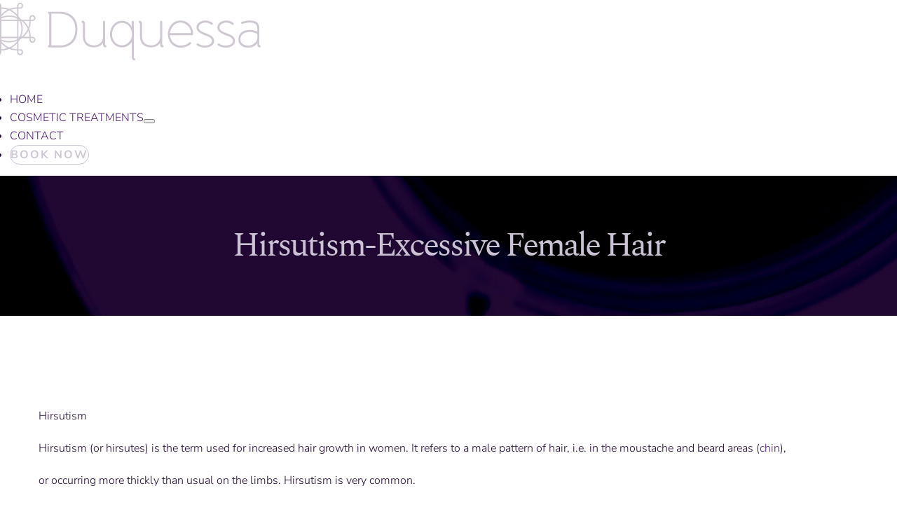

--- FILE ---
content_type: text/html; charset=UTF-8
request_url: https://duquessa.com.au/hirsutism-excessive-female-hair/
body_size: 27631
content:
<!DOCTYPE html><html class="avada-html-layout-wide avada-html-header-position-top" lang="en-AU" prefix="og: http://ogp.me/ns# fb: http://ogp.me/ns/fb#"><head><script data-no-optimize="1">var litespeed_docref=sessionStorage.getItem("litespeed_docref");litespeed_docref&&(Object.defineProperty(document,"referrer",{get:function(){return litespeed_docref}}),sessionStorage.removeItem("litespeed_docref"));</script> <meta http-equiv="X-UA-Compatible" content="IE=edge" /><meta http-equiv="Content-Type" content="text/html; charset=utf-8"/><meta name="viewport" content="width=device-width, initial-scale=1" /><title>Hirsutism-Excessive Female Hair &#8211; Duquessa Clinic</title><meta name='robots' content='max-image-preview:large' /><link rel="alternate" type="application/rss+xml" title="Duquessa Clinic &raquo; Feed" href="https://duquessa.com.au/feed/" /><link rel="alternate" type="application/rss+xml" title="Duquessa Clinic &raquo; Comments Feed" href="https://duquessa.com.au/comments/feed/" /><link rel="icon" href="https://duquessa.com.au/wp-content/uploads/2020/02/favicon-1.jpg" type="image/jpg" /><link rel="apple-touch-icon" sizes="180x180" href="https://duquessa.com.au/wp-content/uploads/2020/02/favicon-114.jpg"><link rel="icon" sizes="192x192" href="https://duquessa.com.au/wp-content/uploads/2020/02/favicon-57.jpg"><meta name="msapplication-TileImage" content="https://duquessa.com.au/wp-content/uploads/2020/02/favicon-ipad.jpg"><link rel="alternate" type="application/rss+xml" title="Duquessa Clinic &raquo; Hirsutism-Excessive Female Hair Comments Feed" href="https://duquessa.com.au/hirsutism-excessive-female-hair/feed/" /><link rel="alternate" title="oEmbed (JSON)" type="application/json+oembed" href="https://duquessa.com.au/wp-json/oembed/1.0/embed?url=https%3A%2F%2Fduquessa.com.au%2Fhirsutism-excessive-female-hair%2F" /><link rel="alternate" title="oEmbed (XML)" type="text/xml+oembed" href="https://duquessa.com.au/wp-json/oembed/1.0/embed?url=https%3A%2F%2Fduquessa.com.au%2Fhirsutism-excessive-female-hair%2F&#038;format=xml" /><meta name="description" content="HirsutismHirsutism (or hirsutes) is the term used for increased hair growth in women. It refers to a male pattern of hair, i.e. in the moustache and beard areas (chin),or occurring more thickly than usual on the limbs. Hirsutism is very common.There may be hairs on the"/><meta property="og:locale" content="en_AU"/><meta property="og:type" content="article"/><meta property="og:site_name" content="Duquessa Clinic"/><meta property="og:title" content="  Hirsutism-Excessive Female Hair"/><meta property="og:description" content="HirsutismHirsutism (or hirsutes) is the term used for increased hair growth in women. It refers to a male pattern of hair, i.e. in the moustache and beard areas (chin),or occurring more thickly than usual on the limbs. Hirsutism is very common.There may be hairs on the"/><meta property="og:url" content="https://duquessa.com.au/hirsutism-excessive-female-hair/"/><meta property="article:published_time" content="2015-02-06T23:18:48+11:00"/><meta name="author" content="duquessa"/><style id="litespeed-ccss">.screen-reader-text{clip:rect(1px,1px,1px,1px);word-wrap:normal!important;border:0;-webkit-clip-path:inset(50%);clip-path:inset(50%);height:1px;margin:-1px;overflow:hidden;overflow-wrap:normal!important;padding:0;position:absolute!important;width:1px}:root{--drawer-width:480px;--neg-drawer-width:calc(var(--drawer-width)*-1)}:root{--woocommerce:#a46497;--wc-green:#7ad03a;--wc-red:#a00;--wc-orange:#ffba00;--wc-blue:#2ea2cc;--wc-primary:#a46497;--wc-primary-text:#fff;--wc-secondary:#ebe9eb;--wc-secondary-text:#515151;--wc-highlight:#77a464;--wc-highligh-text:#fff;--wc-content-bg:#fff;--wc-subtext:#767676}:root{--button_padding:11px 23px}[class*=" awb-icon-"]{font-family:awb-icons!important;speak:never;font-style:normal;font-weight:400;font-variant:normal;text-transform:none;line-height:1;-webkit-font-smoothing:antialiased;-moz-osx-font-smoothing:grayscale}.awb-icon-bars:before{content:"\f0c9"}*{box-sizing:border-box}body{margin:0;min-width:320px;-webkit-text-size-adjust:100%;overflow-x:hidden;overflow-y:scroll;color:var(--body_typography-color);font-size:var(--body_typography-font-size,16px);font-family:var(--body_typography-font-family,inherit)}#boxed-wrapper{overflow-x:hidden;overflow-x:clip}#wrapper{overflow:visible}img{border-style:none;vertical-align:top;max-width:100%;height:auto}a{text-decoration:none}#main{padding:55px 10px 45px;clear:both}#content{width:71.1702128%;float:left;min-height:1px}.post{margin-bottom:65px}.single-post .post{margin-bottom:0}.layout-wide-mode #wrapper{width:100%;max-width:none}#sliders-container{position:relative}.flexslider .slides{margin:0;padding:0;list-style:none;z-index:1000}.flexslider{margin:0;padding:0}.flexslider .slides{overflow:hidden}.flexslider .slides li{display:none;-webkit-backface-visibility:hidden}.flexslider .slides img{width:100%;max-width:100%;display:block}.flexslider .slides:after{content:".";display:block;clear:both;visibility:hidden;line-height:0;height:0}.flexslider .slides{z-index:2}.flexslider{margin:0 0 60px;background-color:transparent;position:relative}.fusion-row{margin:0 auto}.fusion-row:after,.fusion-row:before{content:" ";display:table}.fusion-row:after{clear:both}.screen-reader-text{border:0;clip:rect(1px,1px,1px,1px);-webkit-clip-path:inset(50%);clip-path:inset(50%);height:1px;margin:-1px;overflow:hidden;padding:0;position:absolute!important;width:1px;word-wrap:normal!important}.rich-snippet-hidden{display:none}.fusion-page-load-link{display:none}.fusion-flexslider.fusion-post-slideshow{overflow:visible}.single-post .fusion-post-slideshow{margin-bottom:30px}.single h1.entry-title{margin-top:0}html:not(.avada-html-layout-boxed):not(.avada-html-layout-framed),html:not(.avada-html-layout-boxed):not(.avada-html-layout-framed) body{background-color:var(--bg_color);background-blend-mode:var(--bg-color-overlay)}body{background-image:var(--bg_image);background-repeat:var(--bg_repeat)}#main,.layout-wide-mode #main,.layout-wide-mode #wrapper,body,html{background-color:var(--content_bg_color)}#main{background-image:var(--content_bg_image);background-repeat:var(--content_bg_repeat)}#toTop{background-color:var(--totop_background);border-radius:4px 4px 0 0;bottom:0;height:35px;position:fixed;text-align:center;width:48px;opacity:0;z-index:100000;line-height:1}#toTop:before{line-height:35px;content:"\f106";-webkit-font-smoothing:antialiased;font-family:awb-icons;font-size:22px;color:var(--totop_icon_color)}.to-top-container #toTop{border-radius:var(--totop_border_radius) var(--totop_border_radius) 0 0}.to-top-right #toTop{right:75px}.fusion-header-wrapper{position:relative;z-index:10011}.fusion-header-sticky-height{display:none}.fusion-header{padding-left:30px;padding-right:30px;backface-visibility:hidden}.fusion-mobile-logo{display:none}.fusion-logo{display:block;float:left;max-width:100%}.fusion-logo:after,.fusion-logo:before{content:" ";display:table}.fusion-logo:after{clear:both}.fusion-logo a{display:block;max-width:100%}.fusion-logo img{width:auto}.fusion-main-menu{float:right;position:relative;z-index:200;overflow:hidden}.fusion-main-menu>ul>li{padding-right:45px}.fusion-main-menu>ul>li:last-child{padding-right:0}.fusion-main-menu>ul>li>a{display:flex;align-items:center;line-height:1;-webkit-font-smoothing:subpixel-antialiased}.fusion-main-menu>ul>.fusion-menu-item-button>a{border-color:transparent}.fusion-main-menu ul{list-style:none;margin:0;padding:0}.fusion-main-menu ul a{display:block;box-sizing:content-box}.fusion-main-menu li{float:left;margin:0;padding:0;position:relative}.fusion-main-menu .sub-menu{position:absolute;left:0;visibility:hidden;opacity:0;z-index:1}.fusion-main-menu .sub-menu li{float:none;margin:0;padding:0}.fusion-main-menu .sub-menu a{border:0;padding:7px 20px;line-height:19px;text-indent:0;height:auto}.fusion-header-v7 .fusion-main-menu{float:none;overflow:inherit}.fusion-header-v7 .fusion-middle-logo-ul{display:flex;align-items:center;justify-content:center;flex-wrap:wrap}.fusion-header-v7 .fusion-middle-logo-ul li{float:none}.fusion-header-v7 .fusion-middle-logo-ul li.fusion-middle-logo-menu-logo a{height:auto;border-top-color:transparent;display:flex;align-items:center;justify-content:center}.fusion-megamenu-wrapper{margin:0 auto;padding:0 15px;visibility:hidden;opacity:0;position:absolute;left:0;z-index:10}.fusion-megamenu-wrapper.col-span-12 .fusion-megamenu{width:100%}.fusion-megamenu-wrapper .fusion-megamenu-submenu{display:block;float:none;padding:29px 0;border-right:1px solid transparent;background-size:cover}.fusion-megamenu-wrapper .fusion-megamenu-submenu:last-child{border-right:none}.fusion-megamenu-wrapper .fusion-megamenu-submenu .sub-menu{position:relative;display:block;left:auto;right:auto;border:none;background:0 0;box-shadow:none;top:0;width:auto}.fusion-megamenu-wrapper .fusion-megamenu-submenu .sub-menu a{display:block;padding:5px 34px;border-bottom:none}.fusion-megamenu-holder{padding:0;margin:0;border-top:3px solid transparent;background-size:cover}.fusion-megamenu-holder:after,.fusion-megamenu-holder:before{content:" ";display:table}.fusion-megamenu-holder:after{clear:both}.fusion-megamenu{display:flex}.fusion-megamenu:after,.fusion-megamenu:before{content:" ";display:table}.fusion-megamenu:after{clear:both}.fusion-megamenu-title{margin:0;padding:0 34px 15px;font-weight:400;line-height:normal;-webkit-font-smoothing:antialiased}.fusion-megamenu-icon{display:inline-block;width:26px}.fusion-megamenu-bullet{margin-right:10px}.fusion-megamenu-bullet:before{content:"\f0da";font-family:awb-icons}.fusion-sticky-logo-1.fusion-header-v7 .fusion-sticky-logo{display:none}.fusion-mobile-navigation{display:none}.fusion-mobile-nav-holder{display:none;clear:both;color:#333}.fusion-mobile-menu-design-modern .fusion-header>.fusion-row{position:relative}.fusion-mobile-menu-icons{display:none;position:relative;top:0;right:0;vertical-align:middle;text-align:right}.fusion-mobile-menu-icons a{float:right;font-size:21px;margin-left:20px}.fusion-header-shadow:after{content:"";z-index:99996;position:absolute;top:0;height:100%}.fusion-header-shadow:after{left:0;width:100%}.fusion-header-shadow>div{box-shadow:0 10px 50px -2px rgba(0,0,0,.14)}body:not(.fusion-header-layout-v6) .fusion-header{-webkit-transform:translate3d(0,0,0);-moz-transform:none}body:not(.fusion-header-layout-v6).fusion-top-header .fusion-main-menu>ul>li>a.fusion-bar-highlight{box-sizing:border-box}.fusion-top-header.menu-text-align-center .fusion-main-menu>ul>li>a{justify-content:center}.fusion-header-wrapper .fusion-row{padding-left:var(--header_padding-left);padding-right:var(--header_padding-right)}.fusion-header .fusion-row{padding-top:var(--header_padding-top);padding-bottom:var(--header_padding-bottom)}.layout-wide-mode.avada-has-header-100-width .fusion-header-wrapper .fusion-row{max-width:100%}.fusion-top-header .fusion-header{background-color:var(--header_bg_color)}.fusion-header-wrapper .fusion-row{max-width:var(--site_width)}html:not(.avada-has-site-width-percent) #main{padding-left:30px;padding-right:30px}.fusion-header .fusion-logo{margin:var(--logo_margin-top) var(--logo_margin-right) var(--logo_margin-bottom) var(--logo_margin-left)}.fusion-main-menu>ul>li{padding-right:var(--nav_padding)}.fusion-main-menu>ul>li>a{border-color:transparent}.fusion-main-menu .sub-menu{font-family:var(--body_typography-font-family);font-weight:var(--body_typography-font-weight);width:var(--dropdown_menu_width);background-color:var(--menu_sub_bg_color)}.fusion-main-menu .sub-menu li a{font-family:var(--body_typography-font-family);font-weight:var(--body_typography-font-weight);padding-top:var(--mainmenu_dropdown_vertical_padding);padding-bottom:var(--mainmenu_dropdown_vertical_padding);color:var(--menu_sub_color);font-size:var(--nav_dropdown_font_size)}body:not(.fusion-header-layout-v6) .fusion-main-menu>ul>li>a{height:var(--nav_height)}.avada-menu-highlight-style-bar .fusion-main-menu .sub-menu{border-top:var(--dropdown_menu_top_border_size) solid var(--menu_hover_first_color)}.avada-menu-highlight-style-bar .fusion-megamenu-wrapper .fusion-megamenu-submenu .sub-menu{border:none}.avada-menu-highlight-style-bar:not(.fusion-header-layout-v6) .fusion-main-menu>ul>li>a{border-top-width:var(--nav_highlight_border);border-top-style:solid}.avada-has-megamenu-shadow .fusion-main-menu .sub-menu,.avada-has-megamenu-shadow .fusion-megamenu-holder{box-shadow:1px 1px 30px rgba(0,0,0,.06)}.avada-has-megamenu-shadow .fusion-megamenu-wrapper .fusion-megamenu-submenu .sub-menu{box-shadow:none}.fusion-megamenu-holder{border-top-width:var(--dropdown_menu_top_border_size);border-color:var(--menu_hover_first_color);background-color:var(--menu_sub_bg_color)}.fusion-body .fusion-megamenu-wrapper .fusion-megamenu-holder .fusion-megamenu .fusion-megamenu-submenu{border-color:var(--menu_sub_sep_color)}.fusion-megamenu-wrapper .fusion-megamenu-submenu .sub-menu a{padding-top:var(--megamenu_item_vertical_padding);padding-bottom:var(--megamenu_item_vertical_padding)}.fusion-main-menu>ul>li>a{font-family:var(--nav_typography-font-family);font-weight:var(--nav_typography-font-weight);font-size:var(--nav_typography-font-size);letter-spacing:var(--nav_typography-letter-spacing);text-transform:var(--nav_typography-text-transform);font-style:var(--nav_typography-font-style,normal)}.fusion-main-menu>ul>li>a{color:var(--nav_typography-color)}.fusion-megamenu-title{color:var(--nav_typography-color);font-size:var(--megamenu_title_size)}.fusion-mobile-menu-icons{margin-top:var(--mobile_menu_icons_top_margin)}.fusion-mobile-menu-icons a{color:var(--mobile_menu_toggle_color)}.fusion-mobile-menu-icons a:after,.fusion-mobile-menu-icons a:before{color:var(--mobile_menu_toggle_color)}.fusion-megamenu-bullet{border-left-color:var(--menu_sub_color)}:root{--adminbar-height:0px}#main .fusion-row,.fusion-page-title-row{max-width:var(--site_width)}html:not(.avada-has-site-width-percent) #main{padding-left:30px;padding-right:30px}#main{padding-left:30px;padding-right:30px;padding-top:var(--main_padding-top);padding-bottom:var(--main_padding-bottom)}.layout-wide-mode #wrapper{width:100%;max-width:none}.fusion-page-title-bar{clear:both;padding:0 10px;height:var(--page_title_height);width:100%;background-position:center center;background-repeat:no-repeat;background-origin:border-box;background-color:var(--page_title_bg_color);border-top:1px solid;border-bottom:1px solid;background-image:var(--page_title_bg);border-color:var(--page_title_border_color);background-size:auto}.fusion-page-title-bar h1{margin:0;padding:0;line-height:26px;font-weight:400;font-size:14px;color:#343333}.fusion-page-title-bar h1{font-size:18px;color:var(--page_title_color)}.fusion-page-title-bar .fusion-page-title-row h1{font-size:var(--page_title_font_size);line-height:var(--page_title_line_height)}.avada-has-pagetitle-bg-full .fusion-page-title-bar{background-size:cover}.fusion-page-title-row{margin:0 auto;height:100%}.fusion-page-title-wrapper{display:flex;align-items:center;justify-content:space-between;position:relative;height:100%;width:100%}.fusion-page-title-bar-center .fusion-page-title-captions{text-align:center;width:100%}html:not(.avada-has-site-width-percent) .fusion-page-title-bar{padding-left:30px;padding-right:30px}.avada-has-pagetitle-bg-parallax .fusion-page-title-bar{background-attachment:fixed;background-position:top center}.fusion-main-menu .sub-menu,.fusion-main-menu .sub-menu li a,body{font-family:var(--body_typography-font-family);font-weight:var(--body_typography-font-weight);letter-spacing:var(--body_typography-letter-spacing);font-style:var(--body_typography-font-style,normal)}body{font-size:var(--body_typography-font-size)}.fusion-main-menu .sub-menu,.fusion-main-menu .sub-menu li a,body{line-height:var(--body_typography-line-height)}body{color:var(--body_typography-color)}body a,body a:after,body a:before{color:var(--link_color)}.fusion-page-title-bar h1,h1{font-family:var(--h1_typography-font-family);font-weight:var(--h1_typography-font-weight);line-height:var(--h1_typography-line-height);letter-spacing:var(--h1_typography-letter-spacing);text-transform:var(--h1_typography-text-transform);font-style:var(--h1_typography-font-style,normal)}h1{font-size:var(--h1_typography-font-size)}h1{color:var(--h1_typography-color)}h1{margin-top:var(--h1_typography-margin-top);margin-bottom:var(--h1_typography-margin-bottom)}.fusion-megamenu-title{font-family:var(--h4_typography-font-family);font-weight:var(--h4_typography-font-weight);line-height:var(--h4_typography-line-height);letter-spacing:var(--h4_typography-letter-spacing);text-transform:var(--h4_typography-text-transform);font-style:var(--h4_typography-font-style,normal)}.fusion-menu-item-button .menu-text{border-color:var(--button_border_color)}.fusion-page-title-bar{border:none;--page_title_height:200px;--page_title_mobile_height:100px;--page_title_bg_color:#220a34;--page_title_border_color:rgba(255,255,255,0);--page_title_font_size:48px;--page_title_line_height:1;--page_title_color:#cbc2d4;--page_title_subheader_font_size:28px;--page_title_subheader_color:#fff;--page_title_bg:url("//duquessa.com.au/wp-content/uploads/2020/02/small-header.jpg");--page_title_bg_retina:var(--page_title_bg)}:root{--awb-color1:rgba(255,255,255,1);--awb-color1-h:0;--awb-color1-s:0%;--awb-color1-l:100%;--awb-color1-a:100%;--awb-color2:rgba(246,246,246,1);--awb-color2-h:0;--awb-color2-s:0%;--awb-color2-l:96%;--awb-color2-a:100%;--awb-color3:rgba(203,194,212,1);--awb-color3-h:270;--awb-color3-s:17%;--awb-color3-l:80%;--awb-color3-a:100%;--awb-color4:rgba(185,175,161,1);--awb-color4-h:35;--awb-color4-s:15%;--awb-color4-l:68%;--awb-color4-a:100%;--awb-color5:rgba(162,153,177,1);--awb-color5-h:263;--awb-color5-s:13%;--awb-color5-l:65%;--awb-color5-a:100%;--awb-color6:rgba(51,51,51,1);--awb-color6-h:0;--awb-color6-s:0%;--awb-color6-l:20%;--awb-color6-a:100%;--awb-color7:rgba(73,23,109,1);--awb-color7-h:275;--awb-color7-s:65%;--awb-color7-l:26%;--awb-color7-a:100%;--awb-color8:rgba(34,10,52,1);--awb-color8-h:274;--awb-color8-s:68%;--awb-color8-l:12%;--awb-color8-a:100%;--awb-custom10:rgba(111,114,123,1);--awb-custom10-h:225;--awb-custom10-s:5%;--awb-custom10-l:46%;--awb-custom10-a:100%;--awb-custom11:rgba(116,116,116,1);--awb-custom11-h:0;--awb-custom11-s:0%;--awb-custom11-l:45%;--awb-custom11-a:100%;--awb-custom12:rgba(235,234,234,1);--awb-custom12-h:0;--awb-custom12-s:2%;--awb-custom12-l:92%;--awb-custom12-a:100%;--awb-custom13:rgba(63,36,93,1);--awb-custom13-h:268;--awb-custom13-s:44%;--awb-custom13-l:25%;--awb-custom13-a:100%;--awb-custom14:rgba(235,234,234,.8);--awb-custom14-h:0;--awb-custom14-s:2%;--awb-custom14-l:92%;--awb-custom14-a:80%;--awb-custom15:rgba(229,229,229,1);--awb-custom15-h:0;--awb-custom15-s:0%;--awb-custom15-l:90%;--awb-custom15-a:100%;--awb-typography1-font-family:Inter,Arial,Helvetica,sans-serif;--awb-typography1-font-size:46px;--awb-typography1-font-weight:600;--awb-typography1-font-style:normal;--awb-typography1-line-height:1.2;--awb-typography1-letter-spacing:-.015em;--awb-typography1-text-transform:none;--awb-typography2-font-family:Inter,Arial,Helvetica,sans-serif;--awb-typography2-font-size:24px;--awb-typography2-font-weight:600;--awb-typography2-font-style:normal;--awb-typography2-line-height:1.1;--awb-typography2-letter-spacing:0px;--awb-typography2-text-transform:none;--awb-typography3-font-family:Inter,Arial,Helvetica,sans-serif;--awb-typography3-font-size:16px;--awb-typography3-font-weight:500;--awb-typography3-font-style:normal;--awb-typography3-line-height:1.2;--awb-typography3-letter-spacing:.015em;--awb-typography3-text-transform:none;--awb-typography4-font-family:Inter,Arial,Helvetica,sans-serif;--awb-typography4-font-size:16px;--awb-typography4-font-weight:400;--awb-typography4-font-style:normal;--awb-typography4-line-height:1.72;--awb-typography4-letter-spacing:.015em;--awb-typography4-text-transform:none;--awb-typography5-font-family:Inter,Arial,Helvetica,sans-serif;--awb-typography5-font-size:13px;--awb-typography5-font-weight:400;--awb-typography5-font-style:normal;--awb-typography5-line-height:1.72;--awb-typography5-letter-spacing:.015em;--awb-typography5-text-transform:none;--site_width:1170px;--site_width-int:1170;--margin_offset-top:0px;--margin_offset-bottom:0px;--margin_offset-top-no-percent:0px;--margin_offset-bottom-no-percent:0px;--main_padding-top:100px;--main_padding-top-or-55px:100px;--main_padding-bottom:100px;--hundredp_padding:30px;--hundredp_padding-fallback_to_zero:30px;--hundredp_padding-fallback_to_zero_px:30px;--hundredp_padding-hundred_percent_negative_margin:-30px;--sidebar_width:23%;--sidebar_gutter:80px;--sidebar_2_1_width:21%;--sidebar_2_2_width:21%;--dual_sidebar_gutter:40px;--grid_main_break_point:1000;--side_header_break_point:1170;--content_break_point:1050;--typography_sensitivity:.5670000000000001;--typography_factor:1.65;--primary_color:#220a34;--primary_color-85a:rgba(34,10,52,.85);--primary_color-7a:rgba(34,10,52,.7);--primary_color-5a:rgba(34,10,52,.5);--primary_color-35a:rgba(34,10,52,.35);--primary_color-2a:rgba(34,10,52,.2);--header_bg_repeat:no-repeat;--side_header_width:280px;--side_header_width-int:280;--header_padding-top:0px;--header_padding-bottom:0px;--header_padding-left:8px;--header_padding-right:0px;--menu_highlight_background:#b9afa1;--menu_arrow_size-width:20px;--menu_arrow_size-height:6px;--nav_highlight_border:0px;--nav_padding:70px;--nav_padding-no-zero:70px;--dropdown_menu_top_border_size:3px;--dropdown_menu_width:180px;--mainmenu_dropdown_vertical_padding:7px;--menu_sub_bg_color:#fff;--menu_bg_hover_color:rgba(248,248,248,.63);--menu_sub_sep_color:#cbc2d4;--menu_h45_bg_color:#fff;--nav_typography-font-family:"Nunito Sans",Tahoma,Geneva,sans-serif;--nav_typography-font-weight:600;--nav_typography-font-size:14px;--nav_typography-letter-spacing:2px;--nav_typography-color:#fff;--nav_typography-color-65a:rgba(255,255,255,.65);--nav_typography-color-35a:rgba(255,255,255,.35);--menu_hover_first_color:#cbc2d4;--menu_hover_first_color-65a:rgba(203,194,212,.65);--menu_sub_color:#49176d;--nav_dropdown_font_size:14px;--flyout_menu_icon_font_size:18px;--flyout_menu_icon_font_size_px:18px;--snav_font_size:12px;--sec_menu_lh:44px;--header_top_menu_sub_color:#747474;--mobile_menu_icons_top_margin:5px;--mobile_menu_nav_height:44px;--mobile_header_bg_color:#220a34;--mobile_menu_background_color:rgba(23,7,36,.9);--mobile_menu_hover_color:rgba(34,10,52,.76);--mobile_menu_border_color:rgba(34,10,52,.9);--mobile_menu_toggle_color:#cbc2d4;--mobile_menu_typography-font-family:"Nunito Sans";--mobile_menu_typography-font-size:16px;--mobile_menu_typography-font-weight:600;--mobile_menu_typography-line-height:45px;--mobile_menu_typography-letter-spacing:0px;--mobile_menu_typography-color:#fff;--mobile_menu_typography-font-size-30-or-24px:24px;--mobile_menu_typography-font-size-open-submenu:var(--mobile_menu_typography-font-size,13px);--mobile_menu_font_hover_color:#ba9ed3;--menu_icon_size:16px;--logo_alignment:left;--logo_background_color:#b9afa1;--slidingbar_width:300px;--slidingbar_width-percent_to_vw:300px;--slidingbar_content_padding-top:60px;--slidingbar_content_padding-bottom:60px;--slidingbar_content_padding-left:30px;--slidingbar_content_padding-right:30px;--slidingbar_bg_color:#49176d;--slidingbar_divider_color:#cbc2d4;--slidingbar_link_color:#fff;--slidingbar_link_color_hover:rgba(73,23,109,.57);--footer_divider_color:var(--awb-color6);--footer_headings_typography-font-family:"Nunito Sans";--footer_headings_typography-font-size:15px;--footer_headings_typography-font-weight:600;--footer_headings_typography-line-height:1.5;--footer_headings_typography-letter-spacing:1px;--footer_headings_typography-color:#fff;--footer_text_color:#cbc2d4;--sidebar_bg_color:rgba(255,255,255,0);--bg_image:none;--bg_repeat:no-repeat;--bg_color:#fff;--bg-color-overlay:normal;--bg_pattern:url("//duquessa.com.au/wp-content/themes/Avada/assets/images/patterns/pattern1.png");--content_bg_color:#fff;--content_bg_image:none;--content_bg_repeat:no-repeat;--body_typography-font-family:"Nunito Sans";--body_typography-font-size:16px;--base-font-size:16;--body_typography-font-weight:300;--body_typography-line-height:26px;--body_typography-letter-spacing:0px;--body_typography-color:#220a34;--link_color:#49176d;--link_color-8a:rgba(73,23,109,.8);--link_hover_color:#220a34;--link_hover_color-85a:rgba(34,10,52,.85);--link_hover_color-7a:rgba(34,10,52,.7);--link_hover_color-5a:rgba(34,10,52,.5);--link_hover_color-35a:rgba(34,10,52,.35);--link_hover_color-2a:rgba(34,10,52,.2);--awb-link_decoration_line:none;--awb-link_decoration_style:solid;--awb-link_decoration_thickness:1px;--awb-link_decoration_underline_offset:auto;--awb-link_decoration_line_hover:none;--awb-link_decoration_style_hover:solid;--awb-link_decoration_thickness_hover:1px;--awb-link_decoration_underline_offset_hover:auto;--h1_typography-font-family:Spectral,Garamond,serif;--h1_typography-font-weight:400;--h1_typography-line-height:.9;--h1_typography-letter-spacing:-3px;--h1_typography-font-size:82px;--h1_typography-color:#49176d;--h1_typography-margin-top:0em;--h1_typography-margin-bottom:10px;--h2_typography-font-family:Spectral,Garamond,serif;--h2_typography-font-weight:300;--h2_typography-line-height:1.1;--h2_typography-letter-spacing:-1px;--h2_typography-font-size:62px;--h2_typography-color:#49176d;--h2_typography-margin-top:0em;--h2_typography-margin-bottom:30px;--h3_typography-font-family:Spectral,Garamond,serif;--h3_typography-font-weight:400;--h3_typography-line-height:1.25;--h3_typography-letter-spacing:-1px;--h3_typography-font-size:36px;--h3_typography-color:#49176d;--h3_typography-margin-top:25px;--h3_typography-margin-bottom:25px;--h4_typography-font-family:"Nunito Sans",Garamond,serif;--h4_typography-font-weight:300;--h4_typography-line-height:1.4;--h4_typography-letter-spacing:1px;--h4_typography-font-size:20px;--h4_typography-color:#49176d;--h4_typography-margin-top:0em;--h4_typography-margin-bottom:10px;--h5_typography-font-family:Spectral,Garamond,serif;--h5_typography-font-weight:300;--h5_typography-line-height:1.4;--h5_typography-letter-spacing:-1px;--h5_typography-font-size:26px;--h5_typography-color:#49176d;--h5_typography-margin-top:0em;--h5_typography-margin-bottom:10px;--h6_typography-font-family:"Nunito Sans",Garamond,serif;--h6_typography-font-weight:300;--h6_typography-line-height:1.4;--h6_typography-font-size:18px;--h6_typography-color:#3f245d;--h6_typography-margin-top:0em;--h6_typography-margin-bottom:30px;--post_title_typography-font-family:Spectral,Garamond,serif;--post_title_typography-font-weight:300;--post_title_typography-line-height:36px;--post_title_typography-letter-spacing:-1px;--post_title_typography-font-size:36px;--post_title_typography-color:#3f245d;--post_titles_extras_typography-font-family:Spectral,Garamond,serif;--post_titles_extras_typography-font-weight:300;--post_titles_extras_typography-line-height:1.25;--post_titles_extras_typography-letter-spacing:-1px;--post_titles_extras_typography-font-size:20px;--post_titles_extras_typography-color:#49176d;--blog_archive_grid_column_spacing:40px;--dates_box_color:#eef0f2;--meta_font_size:12px;--portfolio_archive_column_spacing:12px;--portfolio_meta_font_size:26px;--social_bg_color:rgba(246,246,246,0);--social_bg_color-0-transparent:0px;--social_sharing_padding-top:0em;--social_sharing_padding-right:20px;--social_sharing_padding-bottom:10px;--social_sharing_padding-left:20px;--sharing_social_links_icon_color:#fff;--sharing_social_links_box_color:#b9afa1;--slider_nav_box_dimensions-width:30px;--slider_nav_box_dimensions-height:30px;--slider_arrow_size:14px;--es_caption_font_size:20px;--form_input_height:55px;--form_input_height-main-menu-search-width:calc(250px + 1.43*55px);--form_text_size:13px;--form_bg_color:#fff;--form_text_color:#3f245d;--form_text_color-35a:rgba(63,36,93,.35);--form_border_width-top:1px;--form_border_width-bottom:1px;--form_border_width-left:1px;--form_border_width-right:1px;--form_border_color:#a299b1;--form_focus_border_color:#a299b1;--form_focus_border_color-5a:rgba(162,153,177,.5);--form_border_radius:0px;--live_search_results_height:250px;--privacy_bg_color:rgba(0,0,0,.1);--privacy_color:rgba(0,0,0,.3);--privacy_bar_padding-top:15px;--privacy_bar_padding-bottom:15px;--privacy_bar_padding-left:30px;--privacy_bar_padding-right:30px;--privacy_bar_bg_color:#363839;--privacy_bar_font_size:13px;--privacy_bar_color:#8c8989;--privacy_bar_link_color:#bfbfbf;--privacy_bar_link_hover_color:#a0ce4e;--privacy_bar_headings_color:#ddd;--scrollbar_background:#f2f3f5;--scrollbar_handle:#65bc7b;--related_posts_columns:4;--related_posts_column_spacing:44px;--image_rollover_icon_size:16px;--image_rollover_text_color:#fff;--pagination_width_height:30px;--pagination_box_padding-width:6px;--pagination_box_padding-height:2px;--pagination_border_width:1px;--pagination_border_radius:0px;--pagination_font_size:12px;--timeline_bg_color:#fff;--timeline_bg_color-20px-transparent:20px;--timeline_bg_color-not-transparent:rgba(255,255,255,1);--timeline_color:#ebeaea;--grid_separator_color:#a299b1;--woocommerce_archive_grid_column_spacing:20px;--woocommerce_product_box_content_padding-top:20px;--woocommerce_product_box_content_padding-bottom:15px;--woocommerce_product_box_content_padding-left:15px;--woocommerce_product_box_content_padding-right:15px;--qty_size-width:42px;--qty_size-height:40px;--qty_font_size:14px;--qty_bg_color:#fbfaf9;--qty_bg_hover_color:#fff;--woo_dropdown_bg_color:#fbfaf9;--woo_dropdown_bg_color-1l:rgba(255,255,255,1);--woo_dropdown_text_color:#333;--woo_dropdown_border_color:#dbdbdb;--woo_cart_bg_color:#fafafa;--woo_icon_font_size:12px;--fusion-woo-sale-badge-background-color:#220a34;--fusion-woo-sale-badge-text-color:#fff;--fusion-woo-sale-badge-text-size:16px;--fusion-woo-sale-badge-padding-top:.5em;--fusion-woo-sale-badge-padding-bottom:.5em;--fusion-woo-sale-badge-padding-left:.5em;--fusion-woo-sale-badge-padding-right:.5em;--fusion-woo-sale-badge-width-top:0px;--fusion-woo-sale-badge-width-bottom:0px;--fusion-woo-sale-badge-width-left:0px;--fusion-woo-sale-badge-width-right:0px;--fusion-woo-sale-badge-border-color:#fff;--fusion-woo-outofstock-badge-background-color:rgba(210,0,0,.9);--fusion-woo-outofstock-badge-text-color:#fff;--fusion-woo-outofstock-badge-text-size:13px;--fusion-woo-outofstock-badge-padding-top:.45em;--fusion-woo-outofstock-badge-padding-bottom:.45em;--fusion-woo-outofstock-badge-padding-left:0;--fusion-woo-outofstock-badge-padding-right:0;--fusion-woo-outofstock-badge-width-top:0px;--fusion-woo-outofstock-badge-width-bottom:0px;--fusion-woo-outofstock-badge-width-left:0px;--fusion-woo-outofstock-badge-width-right:0px;--fusion-woo-outofstock-badge-border-color:#fff;--carousel_nav_color:rgba(0,0,0,.6);--carousel_hover_color:rgba(0,0,0,.7);--info_bg_color:#fff;--info_accent_color:#a299b1;--danger_bg_color:#a299b1;--danger_accent_color:rgba(245,214,215,1);--success_bg_color:#a299b1;--success_accent_color:rgba(223,243,246,1);--warning_bg_color:#a299b1;--warning_accent_color:#3f245d;--alert_border_size:1px;--button_padding-top:13px;--button_padding-bottom:13px;--button_padding-left:29px;--button_padding-right:29px;--button_typography-font-family:"Nunito Sans",Tahoma,Geneva,sans-serif;--button_typography-font-weight:700;--button_typography-letter-spacing:2px;--button_font_size:14px;--button_line_height:17px;--button_text_transform:uppercase;--button_gradient_top_color:rgba(255,255,255,0);--button_gradient_bottom_color:rgba(255,255,255,0);--button_gradient_top_color_hover:#cbc2d4;--button_gradient_bottom_color_hover:#cbc2d4;--button_gradient_start:0%;--button_gradient_end:100%;--button_gradient_angle:180deg;--button_radial_direction:center center;--button_accent_color:rgba(203,194,212,.95);--button_accent_hover_color:#fff;--button_bevel_color:hsla(var(--awb-color5-h),calc(var(--awb-color5-s) - 5%),calc(var(--awb-color5-l) - 10%),var(--awb-color5-a));--button_box_shadow:none;--button_bevel_color_hover:hsla(var(--awb-color5-h),calc(var(--awb-color5-s) - 5%),calc(var(--awb-color5-l) - 10%),var(--awb-color5-a));--button_border_width-top:1px;--button_border_width-right:1px;--button_border_width-bottom:1px;--button_border_width-left:1px;--button_border_color:#cbc2d4;--button_border_hover_color:#fff;--checklist_icons_color:#b9afa1;--checklist_circle_color:#b9afa1;--checklist_text_color:#220a34;--checklist_item_size:14px;--checklist_item_padding-top:.35em;--checklist_item_padding-bottom:.35em;--checklist_item_padding-left:0;--checklist_item_padding-right:0;--checklist_divider_color:#b9afa1;--checklist_odd_row_bgcolor:rgba(255,255,255,0);--checklist_even_row_bgcolor:rgba(255,255,255,0);--col_margin-top:20px;--col_margin-bottom:20px;--col_spacing:4%;--container_padding_default_top:0px;--container_padding_default_bottom:0px;--container_padding_default_left:0px;--container_padding_default_right:0px;--container_padding_100_top:0px;--container_padding_100_bottom:0px;--container_padding_100_left:30px;--container_padding_100_right:30px;--full_width_bg_color:rgba(255,255,255,0);--full_width_border_sizes_top:0px;--full_width_border_sizes_bottom:0px;--full_width_border_sizes_left:0px;--full_width_border_sizes_right:0px;--full_width_border_color:#eae9e9;--content_box_bg_color:rgba(255,255,255,0);--content_box_title_size:18px;--content_box_title_color:#b9afa1;--content_box_body_color:#747474;--content_box_icon_color:#fff;--content_box_hover_animation_accent_color:#b9afa1;--content_box_margin_top:0px;--content_box_margin_bottom:60px;--counter_box_color:#b9afa1;--counter_box_title_size:50;--counter_box_icon_size:50;--counter_box_body_color:#747474;--counter_box_body_size:14;--counter_box_border_color:#e0dede;--icon_color:#fff;--icon_color_hover:#fff;--icon_circle_color:#a299b1;--icon_circle_color_hover:#a299b1;--icon_border_size:#fff;--icon_border_color:#a299b1;--icon_border_color_hover:#a299b1;--icon_border_top_l_rad:50%;--icon_border_top_r_rad:50%;--icon_border_bot_r_rad:50%;--icon_border_bot_l_rad:50%;--sep_color:#b9afa1;--testimonial_bg_color:#f6f6f6;--testimonial_text_color:#a299b1;--text_columns:1;--text_column_min_width:100px;--text_column_spacing:2em;--text_rule_style:none;--title_border_color:#a299b1;--title_margin-top:0px;--title_margin-right:0px;--title_margin-bottom:31px;--title_margin-left:0px;--title_margin_mobile-top:0px;--title_margin_mobile-right:0px;--title_margin_mobile-bottom:20px;--title_margin_mobile-left:0px;--accordion_divider_color:#b9afa1;--accordion_divider_hover_color:#b9afa1;--accordian_inactive_color:#49176d;--accordian_active_color:#a299b1}.fusion-header{--header_bg_color:#220a34;--archive_header_bg_color:#220a34}.fusion-header-wrapper{--header_border_color:#e5e5e5}.fusion-header-wrapper{--header_sticky_bg_color:#220a34}.fusion-main-menu{--header_sticky_menu_color:#cbc2d4;--header_sticky_nav_font_size:14px;--nav_height:71px;--mobile_nav_padding:25px;--menu_text_align:center;--menu_thumbnail_size-width:26px;--menu_thumbnail_size-height:14px}.fusion-main-menu{--header_sticky_nav_padding:70px}.fusion-header{--top-bar-height:calc(44px/2)}.fusion-megamenu-title{--megamenu_title_size:15px}.fusion-megamenu-submenu{--megamenu_item_vertical_padding:5px}.fusion-megamenu-icon{--menu_icon_color:#220a34;--menu_icon_hover_color:#3f245d}.fusion-logo{--logo_margin-top:31px;--logo_margin-bottom:31px;--logo_margin-left:0px;--logo_margin-right:0px}.fusion-page-title-bar{--breadcrumbs_separator:"/"}.fusion-page-title-bar{--breadcrumbs_font_size:10px;--breadcrumbs_text_color:#fff;--breadcrumbs_text_hover_color:#fff}#toTop{--totop_border_radius:4px;--totop_background:#333;--totop_background_hover:#220a34;--totop_icon_color:#fff;--totop_icon_hover:#fff}body{--fusion-woo-sale-badge-border-top-left-radius:50%;--fusion-woo-sale-badge-border-top-right-radius:50%;--fusion-woo-sale-badge-border-bottom-right-radius:50%;--fusion-woo-sale-badge-border-bottom-left-radius:50%;--fusion-woo-outofstock-badge-border-top-left-radius:0px;--fusion-woo-outofstock-badge-border-top-right-radius:0px;--fusion-woo-outofstock-badge-border-bottom-right-radius:0px;--fusion-woo-outofstock-badge-border-bottom-left-radius:0px;--awb-alert-border-top-left-radius-default:0px;--awb-alert-border-top-right-radius-default:0px;--awb-alert-border-bottom-right-radius-default:0px;--awb-alert-border-bottom-left-radius-default:0px;--button-border-radius-top-left:20px;--button-border-radius-top-right:20px;--button-border-radius-bottom-right:20px;--button-border-radius-bottom-left:20px}@media only screen and (max-width:1170px){.fusion-mobile-logo-1 .fusion-standard-logo{display:none}.fusion-mobile-logo{display:inline-block}}.fas{-moz-osx-font-smoothing:grayscale;-webkit-font-smoothing:antialiased;display:inline-block;font-style:normal;font-variant:normal;text-rendering:auto;line-height:1}.fas{font-family:"Font Awesome 5 Free";font-weight:900}.fa-bullseye:before{content:"\f140"}.fa-seedling:before{content:"\f4d8"}.fa-syringe:before{content:"\f48e"}.fusion-flexslider.fusion-post-slideshow{overflow:visible}.single-post .fusion-post-slideshow{margin-bottom:30px}.button-default,.fusion-button{--button_margin-top:0px;--button_margin-right:0px;--button_margin-bottom:0px;--button_margin-left:0px;display:inline-flex;justify-content:center;align-items:center;position:relative;text-decoration:none;box-sizing:border-box;font-family:var(--button_typography-font-family);font-weight:var(--button_typography-font-weight);font-style:var(--button_typography-font-style,normal);letter-spacing:var(--button_typography-letter-spacing);border-width:var(--button_border_width-top,0) var(--button_border_width-right,0) var(--button_border_width-bottom,0) var(--button_border_width-left,0);border-style:solid;border-radius:var(--button-border-radius-top-left,0) var(--button-border-radius-top-right,0) var(--button-border-radius-bottom-right,0) var(--button-border-radius-bottom-left,0);text-transform:var(--button_text_transform);margin:var(--button_margin-top) var(--button_margin-right) var(--button_margin-bottom) var(--button_margin-left)}.button-default{background:var(--button_gradient_top_color);color:var(--button_accent_color);border-color:var(--button_border_color)}.button-default:visited{color:var(--button_accent_color)}.fusion-disable-outline .fusion-button{outline:0}.button-small{padding:9px 20px;line-height:14px;font-size:12px}.clearfix,.row{clear:both}.clearfix,.fusion-clearfix,.row{clear:both}.clearfix:after,.clearfix:before,.fusion-clearfix:after,.fusion-clearfix:before,.row:after,.row:before{content:" ";display:table}.clearfix:after,.fusion-clearfix:after,.row:after{clear:both}.row:after{clear:both;content:" ";display:table}.row{margin-left:-15px;margin-right:-15px}.col-lg-4,.col-md-4,.col-sm-4{position:relative;min-height:1px;padding-left:15px;padding-right:15px}@media (min-width:0px){.col-sm-4{float:left}.col-sm-4{width:33.33333333%}}@media (min-width:992px){.col-md-4{float:left}.col-md-4{width:33.33333333%}}@media (min-width:1200px){.col-lg-4{float:left}.col-lg-4{width:33.33333333%}}.fusion-flexslider{--awb-arrow-position-vertical:50%;--awb-arrow-position-horizontal:0;--awb-arrow-size:var(--slider_arrow_size);--awb-arrow-bgcolor:var(--carousel_nav_color);--awb-arrow-color:#fff;--awb-arrow-hover-bgcolor:var(--carousel_hover_color);--awb-arrow-hover-color:var(--awb-arrow-color);--awb-arrow-border-sizes-top:0;--awb-arrow-border-sizes-right:0;--awb-arrow-border-sizes-bottom:0;--awb-arrow-border-sizes-left:0;--awb-arrow-border-color:transparent;--awb-arrow-border-radius-top-left:0;--awb-arrow-border-radius-top-right:0;--awb-arrow-border-radius-bottom-right:0;--awb-arrow-border-radius-bottom-left:0;--awb-arrow-border-style:none;--awb-arrow-border-hover-color:var(--awb-arrow-border-color);--awb-dots-color:#000;--awb-dots-active-color:var(--carousel_nav_color);--awb-dots-align:center;--awb-dots-size:8px;--awb-dots-active-size:8px;--awb-dots-position-vertical:0;--awb-dots-spacing:4px;position:relative;margin-bottom:0;padding:0;background-color:transparent;overflow:hidden}.fusion-flexslider .slides{z-index:100;margin:0;padding:0;list-style:none}.fusion-flexslider .slides{overflow:hidden;float:left}.fusion-flexslider .slides li{display:none;margin:0}.fusion-flexslider .slides img{display:block;width:100%;box-shadow:none;border-radius:0}.fusion-flexslider.fusion-flexslider-loading .slides>li:first-child{display:block;opacity:1!important}.fusion-flexslider.fusion-post-slideshow .slides{float:none}.flexslider .slides{margin:0;padding:0;list-style:none;z-index:2}.flexslider{padding:0;background-color:transparent;position:relative}.flexslider .slides{overflow:hidden}.flexslider .slides li{display:none;-webkit-backface-visibility:hidden;margin:0}.flexslider .slides img{width:100%;max-width:100%;display:block}.flexslider .slides:after{content:".";display:block;clear:both;visibility:hidden;line-height:0;height:0}body:not(.side-header) #wrapper{position:relative}.fusion-megamenu-title{color:#49176d}@media only screen and (max-width:1170px){.fusion-body .fusion-header-wrapper .fusion-header{background-color:var(--mobile_header_bg_color)}}@media only screen and (max-width:1170px){.fusion-mobile-menu-design-modern.fusion-header-v7 .fusion-main-menu{width:auto;display:block;float:left}.fusion-mobile-menu-design-modern.fusion-header-v7 .fusion-main-menu>ul .fusion-middle-logo-menu-logo{display:block}.fusion-mobile-menu-design-modern.fusion-header-v7 .fusion-logo{padding:0}.fusion-mobile-menu-design-modern.fusion-header-v7 .fusion-header{padding-top:20px;padding-bottom:20px}.fusion-mobile-menu-design-modern.fusion-header-v7 .fusion-header .fusion-row{width:100%}.fusion-mobile-menu-design-modern.fusion-header-v7 .fusion-logo{margin:0!important}.fusion-mobile-menu-design-modern.fusion-header-v7 .fusion-mobile-nav-holder{padding-top:20px;margin-left:-30px;margin-right:-30px;margin-bottom:calc(-20px - var(--header_padding-bottom))}.fusion-mobile-menu-design-modern.fusion-header-v7 .fusion-mobile-menu-icons{display:block}.fusion-header .fusion-row{padding-left:0;padding-right:0}.fusion-header-wrapper .fusion-row{padding-left:0;padding-right:0;max-width:100%}.fusion-mobile-menu-design-modern.fusion-header-v7 .fusion-main-menu>ul>li{display:none}.avada-responsive .fusion-mobile-menu-design-modern.fusion-header-v7 .fusion-main-menu{float:var(--logo_alignment)}}@media only screen and (max-width:1050px){.col-sm-4{float:none;width:100%}.fusion-page-title-row{height:auto}.fusion-page-title-wrapper{flex-wrap:wrap}#wrapper{width:auto!important}#toTop{bottom:30px;border-radius:4px;height:44px;width:44px}#toTop:before{line-height:42px}.to-top-container #toTop{border-radius:var(--totop_border_radius)}.fusion-body .fusion-page-title-bar{height:auto}.fusion-body .fusion-page-title-bar:not(.fusion-tb-page-title-bar){padding-top:5px;padding-bottom:5px}.fusion-body:not(.avada-has-page-title-mobile-height-auto) .fusion-page-title-row{display:flex;align-items:center;width:100%;min-height:calc(var(--page_title_mobile_height) - 10px)}.fusion-body:not(.avada-has-page-title-mobile-height-auto) .fusion-page-title-bar-center .fusion-page-title-row,.fusion-body:not(.avada-has-page-title-mobile-height-auto) .fusion-page-title-captions{width:100%}.fusion-body:not(.avada-has-page-title-mobile-height-auto) .fusion-page-title-bar:not(.fusion-tb-page-title-bar){min-height:calc(var(--page_title_mobile_height) - 10px)}}@media only screen and (max-width:800px){#content{width:100%!important;margin-left:0!important}#main>.fusion-row{display:flex;flex-wrap:wrap}}@media only screen and (max-width:640px){.fusion-body .fusion-page-title-bar{max-height:none}.fusion-body .fusion-page-title-bar h1{margin:0}#main,body{background-attachment:scroll!important}#content{width:100%!important;margin-left:0!important}}@media only screen and (max-device-width:640px){#wrapper{width:auto!important}#content{width:100%!important;float:none!important;margin-left:0!important;margin-bottom:50px}}@media only screen and (max-width:1050px){.col-sm-4{float:none;width:100%}}body{--wp--preset--color--black:#000;--wp--preset--color--cyan-bluish-gray:#abb8c3;--wp--preset--color--white:#fff;--wp--preset--color--pale-pink:#f78da7;--wp--preset--color--vivid-red:#cf2e2e;--wp--preset--color--luminous-vivid-orange:#ff6900;--wp--preset--color--luminous-vivid-amber:#fcb900;--wp--preset--color--light-green-cyan:#7bdcb5;--wp--preset--color--vivid-green-cyan:#00d084;--wp--preset--color--pale-cyan-blue:#8ed1fc;--wp--preset--color--vivid-cyan-blue:#0693e3;--wp--preset--color--vivid-purple:#9b51e0;--wp--preset--color--awb-color-1:rgba(255,255,255,1);--wp--preset--color--awb-color-2:rgba(246,246,246,1);--wp--preset--color--awb-color-3:rgba(203,194,212,1);--wp--preset--color--awb-color-4:rgba(185,175,161,1);--wp--preset--color--awb-color-5:rgba(162,153,177,1);--wp--preset--color--awb-color-6:rgba(51,51,51,1);--wp--preset--color--awb-color-7:rgba(73,23,109,1);--wp--preset--color--awb-color-8:rgba(34,10,52,1);--wp--preset--color--awb-color-custom-10:rgba(111,114,123,1);--wp--preset--color--awb-color-custom-11:rgba(116,116,116,1);--wp--preset--color--awb-color-custom-12:rgba(235,234,234,1);--wp--preset--color--awb-color-custom-13:rgba(63,36,93,1);--wp--preset--color--awb-color-custom-14:rgba(235,234,234,.8);--wp--preset--color--awb-color-custom-15:rgba(229,229,229,1);--wp--preset--gradient--vivid-cyan-blue-to-vivid-purple:linear-gradient(135deg,rgba(6,147,227,1) 0%,#9b51e0 100%);--wp--preset--gradient--light-green-cyan-to-vivid-green-cyan:linear-gradient(135deg,#7adcb4 0%,#00d082 100%);--wp--preset--gradient--luminous-vivid-amber-to-luminous-vivid-orange:linear-gradient(135deg,rgba(252,185,0,1) 0%,rgba(255,105,0,1) 100%);--wp--preset--gradient--luminous-vivid-orange-to-vivid-red:linear-gradient(135deg,rgba(255,105,0,1) 0%,#cf2e2e 100%);--wp--preset--gradient--very-light-gray-to-cyan-bluish-gray:linear-gradient(135deg,#eee 0%,#a9b8c3 100%);--wp--preset--gradient--cool-to-warm-spectrum:linear-gradient(135deg,#4aeadc 0%,#9778d1 20%,#cf2aba 40%,#ee2c82 60%,#fb6962 80%,#fef84c 100%);--wp--preset--gradient--blush-light-purple:linear-gradient(135deg,#ffceec 0%,#9896f0 100%);--wp--preset--gradient--blush-bordeaux:linear-gradient(135deg,#fecda5 0%,#fe2d2d 50%,#6b003e 100%);--wp--preset--gradient--luminous-dusk:linear-gradient(135deg,#ffcb70 0%,#c751c0 50%,#4158d0 100%);--wp--preset--gradient--pale-ocean:linear-gradient(135deg,#fff5cb 0%,#b6e3d4 50%,#33a7b5 100%);--wp--preset--gradient--electric-grass:linear-gradient(135deg,#caf880 0%,#71ce7e 100%);--wp--preset--gradient--midnight:linear-gradient(135deg,#020381 0%,#2874fc 100%);--wp--preset--duotone--dark-grayscale:url('#wp-duotone-dark-grayscale');--wp--preset--duotone--grayscale:url('#wp-duotone-grayscale');--wp--preset--duotone--purple-yellow:url('#wp-duotone-purple-yellow');--wp--preset--duotone--blue-red:url('#wp-duotone-blue-red');--wp--preset--duotone--midnight:url('#wp-duotone-midnight');--wp--preset--duotone--magenta-yellow:url('#wp-duotone-magenta-yellow');--wp--preset--duotone--purple-green:url('#wp-duotone-purple-green');--wp--preset--duotone--blue-orange:url('#wp-duotone-blue-orange');--wp--preset--font-size--small:12px;--wp--preset--font-size--medium:20px;--wp--preset--font-size--large:24px;--wp--preset--font-size--x-large:42px;--wp--preset--font-size--normal:16px;--wp--preset--font-size--xlarge:32px;--wp--preset--font-size--huge:48px;--wp--preset--spacing--20:.44rem;--wp--preset--spacing--30:.67rem;--wp--preset--spacing--40:1rem;--wp--preset--spacing--50:1.5rem;--wp--preset--spacing--60:2.25rem;--wp--preset--spacing--70:3.38rem;--wp--preset--spacing--80:5.06rem;--wp--preset--shadow--natural:6px 6px 9px rgba(0,0,0,.2);--wp--preset--shadow--deep:12px 12px 50px rgba(0,0,0,.4);--wp--preset--shadow--sharp:6px 6px 0px rgba(0,0,0,.2);--wp--preset--shadow--outlined:6px 6px 0px -3px rgba(255,255,255,1),6px 6px rgba(0,0,0,1);--wp--preset--shadow--crisp:6px 6px 0px rgba(0,0,0,1)}ul{box-sizing:border-box}:root{--wp--preset--font-size--normal:16px;--wp--preset--font-size--huge:42px}.screen-reader-text{clip:rect(1px,1px,1px,1px);word-wrap:normal!important;border:0;-webkit-clip-path:inset(50%);clip-path:inset(50%);height:1px;margin:-1px;overflow:hidden;padding:0;position:absolute;width:1px}</style><link rel="preload" data-asynced="1" data-optimized="2" as="style" onload="this.onload=null;this.rel='stylesheet'" href="https://duquessa.com.au/wp-content/litespeed/ucss/83a2cb66c05445703672bb7e65a7d9f7.css?ver=f4b48" /><script type="litespeed/javascript">!function(a){"use strict";var b=function(b,c,d){function e(a){return h.body?a():void setTimeout(function(){e(a)})}function f(){i.addEventListener&&i.removeEventListener("load",f),i.media=d||"all"}var g,h=a.document,i=h.createElement("link");if(c)g=c;else{var j=(h.body||h.getElementsByTagName("head")[0]).childNodes;g=j[j.length-1]}var k=h.styleSheets;i.rel="stylesheet",i.href=b,i.media="only x",e(function(){g.parentNode.insertBefore(i,c?g:g.nextSibling)});var l=function(a){for(var b=i.href,c=k.length;c--;)if(k[c].href===b)return a();setTimeout(function(){l(a)})};return i.addEventListener&&i.addEventListener("load",f),i.onloadcssdefined=l,l(f),i};"undefined"!=typeof exports?exports.loadCSS=b:a.loadCSS=b}("undefined"!=typeof global?global:this);!function(a){if(a.loadCSS){var b=loadCSS.relpreload={};if(b.support=function(){try{return a.document.createElement("link").relList.supports("preload")}catch(b){return!1}},b.poly=function(){for(var b=a.document.getElementsByTagName("link"),c=0;c<b.length;c++){var d=b[c];"preload"===d.rel&&"style"===d.getAttribute("as")&&(a.loadCSS(d.href,d,d.getAttribute("media")),d.rel=null)}},!b.support()){b.poly();var c=a.setInterval(b.poly,300);a.addEventListener&&a.addEventListener("load",function(){b.poly(),a.clearInterval(c)}),a.attachEvent&&a.attachEvent("onload",function(){a.clearInterval(c)})}}}(this);</script> <script type="litespeed/javascript" data-src="https://duquessa.com.au/wp-includes/js/jquery/jquery.min.js?ver=3.7.1" id="jquery-core-js"></script> <link rel="https://api.w.org/" href="https://duquessa.com.au/wp-json/" /><link rel="alternate" title="JSON" type="application/json" href="https://duquessa.com.au/wp-json/wp/v2/posts/5869" /><link rel="EditURI" type="application/rsd+xml" title="RSD" href="https://duquessa.com.au/xmlrpc.php?rsd" /><meta name="generator" content="WordPress 6.9" /><link rel="canonical" href="https://duquessa.com.au/hirsutism-excessive-female-hair/" /><link rel='shortlink' href='https://duquessa.com.au/?p=5869' /><link rel="preload" href="https://duquessa.com.au/wp-content/themes/Avada/includes/lib/assets/fonts/icomoon/awb-icons.woff" as="font" type="font/woff" crossorigin><link rel="preload" href="//duquessa.com.au/wp-content/themes/Avada/includes/lib/assets/fonts/fontawesome/webfonts/fa-brands-400.woff2" as="font" type="font/woff2" crossorigin><link rel="preload" href="//duquessa.com.au/wp-content/themes/Avada/includes/lib/assets/fonts/fontawesome/webfonts/fa-regular-400.woff2" as="font" type="font/woff2" crossorigin><link rel="preload" href="//duquessa.com.au/wp-content/themes/Avada/includes/lib/assets/fonts/fontawesome/webfonts/fa-solid-900.woff2" as="font" type="font/woff2" crossorigin><link rel="preload" href="https://duquessa.com.au/wp-content/uploads/fusion-icons/user-interface-v1.0/fonts/user-interface.ttf?55z8ir" as="font" type="font/ttf" crossorigin><link rel="preload" href="https://duquessa.com.au/wp-content/uploads/fusion-icons/fitness-icon-set/fonts/fitness.ttf?9jppkm" as="font" type="font/ttf" crossorigin><link rel="preload" href="https://duquessa.com.au/wp-content/uploads/fusion-icons/hosting-template-v3.0/fonts/hosting-template.ttf?hbmf06" as="font" type="font/ttf" crossorigin><link rel="preload" href="https://duquessa.com.au/wp-content/uploads/fusion-icons/mechanic-icon-set/fonts/mechanic.ttf?h09x3l" as="font" type="font/ttf" crossorigin><link rel="preload" href="https://duquessa.com.au/wp-content/uploads/fusion-icons/bb-v1.0/fonts/bb.ttf?28e02g" as="font" type="font/ttf" crossorigin>
 <script type="litespeed/javascript" data-src="https://www.googletagmanager.com/gtag/js?id=UA-66299466-1"></script> <script type="litespeed/javascript">window.dataLayer=window.dataLayer||[];function gtag(){dataLayer.push(arguments)}
gtag('js',new Date());gtag('config','UA-66299466-1')</script> </head><body data-rsssl=1 class="wp-singular post-template-default single single-post postid-5869 single-format-standard wp-theme-Avada fusion-image-hovers fusion-pagination-sizing fusion-button_type-flat fusion-button_span-no fusion-button_gradient-linear avada-image-rollover-circle-no avada-image-rollover-yes avada-image-rollover-direction-center_horiz fusion-body ltr fusion-sticky-header no-tablet-sticky-header no-mobile-sticky-header no-mobile-slidingbar no-mobile-totop fusion-disable-outline fusion-sub-menu-fade mobile-logo-pos-left layout-wide-mode avada-has-boxed-modal-shadow-none layout-scroll-offset-full avada-has-zero-margin-offset-top fusion-top-header menu-text-align-center mobile-menu-design-modern fusion-show-pagination-text fusion-header-layout-v1 avada-responsive avada-footer-fx-none avada-menu-highlight-style-bar fusion-search-form-clean fusion-main-menu-search-dropdown fusion-avatar-square avada-dropdown-styles avada-blog-layout-medium avada-blog-archive-layout-medium avada-header-shadow-yes avada-menu-icon-position-top avada-has-megamenu-shadow avada-has-mainmenu-dropdown-divider avada-has-pagetitle-bg-full avada-has-pagetitle-bg-parallax avada-has-breadcrumb-mobile-hidden avada-has-titlebar-bar_and_content avada-social-full-transparent avada-has-pagination-padding avada-flyout-menu-direction-fade avada-ec-views-v1" data-awb-post-id="5869">
<a class="skip-link screen-reader-text" href="#content">Skip to content</a><div id="boxed-wrapper"><div id="wrapper" class="fusion-wrapper"><div id="home" style="position:relative;top:-1px;"></div><div class="fusion-tb-header"><div class="fusion-fullwidth fullwidth-box fusion-builder-row-1 fusion-flex-container has-pattern-background has-mask-background nonhundred-percent-fullwidth non-hundred-percent-height-scrolling" style="--awb-border-radius-top-left:0px;--awb-border-radius-top-right:0px;--awb-border-radius-bottom-right:0px;--awb-border-radius-bottom-left:0px;--awb-flex-wrap:wrap;" ><div class="fusion-builder-row fusion-row fusion-flex-align-items-flex-start fusion-flex-content-wrap" style="max-width:1216.8px;margin-left: calc(-4% / 2 );margin-right: calc(-4% / 2 );"><div class="fusion-layout-column fusion_builder_column fusion-builder-column-0 fusion_builder_column_1_1 1_1 fusion-flex-column" style="--awb-bg-size:cover;--awb-width-large:100%;--awb-margin-top-large:20px;--awb-spacing-right-large:1.92%;--awb-margin-bottom-large:20px;--awb-spacing-left-large:1.92%;--awb-width-medium:100%;--awb-order-medium:0;--awb-spacing-right-medium:1.92%;--awb-spacing-left-medium:1.92%;--awb-width-small:100%;--awb-order-small:0;--awb-spacing-right-small:1.92%;--awb-spacing-left-small:1.92%;"><div class="fusion-column-wrapper fusion-column-has-shadow fusion-flex-justify-content-flex-start fusion-content-layout-column"></div></div></div></div><div class="fusion-fullwidth fullwidth-box fusion-builder-row-2 fusion-flex-container has-pattern-background has-mask-background nonhundred-percent-fullwidth non-hundred-percent-height-scrolling" style="--awb-border-radius-top-left:0px;--awb-border-radius-top-right:0px;--awb-border-radius-bottom-right:0px;--awb-border-radius-bottom-left:0px;--awb-background-color:var(--awb-color8);--awb-flex-wrap:wrap;" ><div class="fusion-builder-row fusion-row fusion-flex-align-items-flex-start fusion-flex-justify-content-space-around fusion-flex-content-wrap" style="max-width:1216.8px;margin-left: calc(-4% / 2 );margin-right: calc(-4% / 2 );"><div class="fusion-layout-column fusion_builder_column fusion-builder-column-1 fusion_builder_column_1_4 1_4 fusion-flex-column" style="--awb-bg-size:cover;--awb-width-large:25%;--awb-margin-top-large:20px;--awb-spacing-right-large:7.68%;--awb-margin-bottom-large:20px;--awb-spacing-left-large:7.68%;--awb-width-medium:100%;--awb-order-medium:0;--awb-spacing-right-medium:1.92%;--awb-spacing-left-medium:1.92%;--awb-width-small:33.333333333333%;--awb-order-small:0;--awb-spacing-right-small:5.76%;--awb-spacing-left-small:5.76%;"><div class="fusion-column-wrapper fusion-column-has-shadow fusion-flex-justify-content-flex-start fusion-content-layout-row"><div class="fusion-image-element " style="--awb-caption-title-font-family:var(--h2_typography-font-family);--awb-caption-title-font-weight:var(--h2_typography-font-weight);--awb-caption-title-font-style:var(--h2_typography-font-style);--awb-caption-title-size:var(--h2_typography-font-size);--awb-caption-title-transform:var(--h2_typography-text-transform);--awb-caption-title-line-height:var(--h2_typography-line-height);--awb-caption-title-letter-spacing:var(--h2_typography-letter-spacing);"><span class=" fusion-imageframe imageframe-none imageframe-1 hover-type-none"><img data-lazyloaded="1" src="[data-uri]" decoding="async" width="400" height="87" title="Duquessa-mauve-logo-hz-400" data-src="https://duquessa.com.au/wp-content/uploads/2020/02/Duquessa-mauve-logo-hz-400.png" alt class="img-responsive wp-image-10222" data-srcset="https://duquessa.com.au/wp-content/uploads/2020/02/Duquessa-mauve-logo-hz-400-200x44.png 200w, https://duquessa.com.au/wp-content/uploads/2020/02/Duquessa-mauve-logo-hz-400.png 400w" data-sizes="(max-width: 1024px) 100vw, (max-width: 640px) 100vw, 400px" /></span></div></div></div><div class="fusion-layout-column fusion_builder_column fusion-builder-column-2 fusion_builder_column_3_4 3_4 fusion-flex-column" style="--awb-bg-size:cover;--awb-width-large:75%;--awb-margin-top-large:20px;--awb-spacing-right-large:2.56%;--awb-margin-bottom-large:20px;--awb-spacing-left-large:2.56%;--awb-width-medium:100%;--awb-order-medium:0;--awb-spacing-right-medium:1.92%;--awb-spacing-left-medium:1.92%;--awb-width-small:50%;--awb-order-small:0;--awb-spacing-right-small:3.84%;--awb-spacing-left-small:3.84%;"><div class="fusion-column-wrapper fusion-column-has-shadow fusion-flex-justify-content-flex-end fusion-content-layout-row"><nav class="awb-menu awb-menu_row awb-menu_em-hover mobile-mode-collapse-to-button awb-menu_icons-left awb-menu_dc-yes mobile-trigger-fullwidth-off awb-menu_mobile-toggle awb-menu_indent-left mobile-size-full-absolute loading mega-menu-loading awb-menu_desktop awb-menu_arrows-main awb-menu_dropdown awb-menu_expand-right awb-menu_transition-slide_down" style="--awb-gap:30px;--awb-justify-content:flex-end;--awb-color:var(--awb-color2);--awb-active-color:var(--awb-color2);--awb-submenu-color:var(--awb-color7);--awb-submenu-bg:var(--awb-color2);--awb-submenu-space:10px;--awb-icons-color:var(--awb-color2);--awb-main-justify-content:flex-start;--awb-justify-title:space-between;--awb-mobile-justify:flex-start;--awb-mobile-caret-left:auto;--awb-mobile-caret-right:0;--awb-fusion-font-family-typography:inherit;--awb-fusion-font-style-typography:normal;--awb-fusion-font-weight-typography:400;--awb-fusion-font-family-submenu-typography:inherit;--awb-fusion-font-style-submenu-typography:normal;--awb-fusion-font-weight-submenu-typography:400;--awb-fusion-font-family-mobile-typography:inherit;--awb-fusion-font-style-mobile-typography:normal;--awb-fusion-font-weight-mobile-typography:400;" aria-label="Duquessa" data-breakpoint="640" data-count="0" data-transition-type="fade" data-transition-time="300" data-expand="right"><button type="button" class="awb-menu__m-toggle awb-menu__m-toggle_no-text" aria-expanded="false" aria-controls="menu-duquessa"><span class="awb-menu__m-toggle-inner"><span class="collapsed-nav-text"><span class="screen-reader-text">Toggle Navigation</span></span><span class="awb-menu__m-collapse-icon awb-menu__m-collapse-icon_no-text"><span class="awb-menu__m-collapse-icon-open awb-menu__m-collapse-icon-open_no-text fa-bars fas"></span><span class="awb-menu__m-collapse-icon-close awb-menu__m-collapse-icon-close_no-text fa-times fas"></span></span></span></button><ul id="menu-duquessa" class="fusion-menu awb-menu__main-ul awb-menu__main-ul_row"><li  id="menu-item-8507"  class="menu-item menu-item-type-post_type menu-item-object-page menu-item-home menu-item-8507 awb-menu__li awb-menu__main-li awb-menu__main-li_regular"  data-item-id="8507"><span class="awb-menu__main-background-default awb-menu__main-background-default_fade"></span><span class="awb-menu__main-background-active awb-menu__main-background-active_fade"></span><a  href="https://duquessa.com.au/" class="awb-menu__main-a awb-menu__main-a_regular"><span class="menu-text">HOME</span></a></li><li  id="menu-item-7989"  class="menu-item menu-item-type-post_type menu-item-object-page menu-item-has-children menu-item-7989 awb-menu__li awb-menu__main-li awb-menu__main-li_regular awb-menu__main-li_with-main-arrow awb-menu__main-li_with-arrow fusion-megamenu-menu "  data-item-id="7989"><span class="awb-menu__main-background-default awb-menu__main-background-default_fade"></span><span class="awb-menu__main-background-active awb-menu__main-background-active_fade"></span><a  href="https://duquessa.com.au/treatment-menu/" class="awb-menu__main-a awb-menu__main-a_regular"><span class="menu-text">COSMETIC TREATMENTS</span><span class="awb-menu__open-nav-submenu-hover"></span></a><button type="button" aria-label="Open submenu of COSMETIC TREATMENTS" aria-expanded="false" class="awb-menu__open-nav-submenu_mobile awb-menu__open-nav-submenu_main"></button><div class="fusion-megamenu-wrapper fusion-columns-3 columns-per-row-3 columns-3 col-span-12 fusion-megamenu-fullwidth"><div class="row"><div class="fusion-megamenu-holder" style="width:1100px;" data-width="1100px"><ul class="fusion-megamenu"><li  id="menu-item-9699"  class="menu-item menu-item-type-custom menu-item-object-custom menu-item-has-children menu-item-9699 awb-menu__li fusion-megamenu-submenu fusion-megamenu-columns-3 col-lg-4 col-md-4 col-sm-4" ><div class='fusion-megamenu-title'><span class="awb-justify-title"><span class="fusion-megamenu-icon"><i class="glyphicon fa-syringe fas" aria-hidden="true"></i></span>INJECTABLES</span></div><ul class="sub-menu deep-level"><li  id="menu-item-8183"  class="menu-item menu-item-type-post_type menu-item-object-page menu-item-8183 awb-menu__li" ><a  href="https://duquessa.com.au/treatments-for-reducing-the-appearance-of-wrinkles/" class="awb-menu__sub-a"><span><span class="fusion-megamenu-bullet"></span>Treatments for reducing the appearance of wrinkles</span></a></li><li  id="menu-item-10936"  class="menu-item menu-item-type-post_type menu-item-object-page menu-item-10936 awb-menu__li" ><a  href="https://duquessa.com.au/bioremodelling/" class="awb-menu__sub-a"><span><span class="fusion-megamenu-bullet"></span>Bioremodelling</span></a></li><li  id="menu-item-11029"  class="menu-item menu-item-type-post_type menu-item-object-page menu-item-11029 awb-menu__li" ><a  href="https://duquessa.com.au/treatments-for-enhancing-facial-features/" class="awb-menu__sub-a"><span><span class="fusion-megamenu-bullet"></span>Treatments for enhancing facial features</span></a></li><li  id="menu-item-10643"  class="menu-item menu-item-type-post_type menu-item-object-page menu-item-10643 awb-menu__li" ><a  href="https://duquessa.com.au/double-chin-treatment/" class="awb-menu__sub-a"><span><span class="fusion-megamenu-bullet"></span>Double Chin Treatment</span></a></li></ul></li><li  id="menu-item-9700"  class="menu-item menu-item-type-custom menu-item-object-custom menu-item-has-children menu-item-9700 awb-menu__li fusion-megamenu-submenu fusion-megamenu-columns-3 col-lg-4 col-md-4 col-sm-4" ><div class='fusion-megamenu-title'><span class="awb-justify-title"><span class="fusion-megamenu-icon"><i class="glyphicon fa-bullseye fas" aria-hidden="true"></i></span>TARGETTED TREATMENTS</span></div><ul class="sub-menu deep-level"><li  id="menu-item-10442"  class="menu-item menu-item-type-post_type menu-item-object-page menu-item-10442 awb-menu__li" ><a  href="https://duquessa.com.au/long-lasting-skin-hydration-treatments/" class="awb-menu__sub-a"><span><span class="fusion-megamenu-bullet"></span>Long Lasting Skin Hydration Treatments</span></a></li><li  id="menu-item-10292"  class="menu-item menu-item-type-post_type menu-item-object-page menu-item-10292 awb-menu__li" ><a  href="https://duquessa.com.au/dermapen/" class="awb-menu__sub-a"><span><span class="fusion-megamenu-bullet"></span>Dermapen</span></a></li><li  id="menu-item-8189"  class="menu-item menu-item-type-post_type menu-item-object-page menu-item-8189 awb-menu__li" ><a  href="https://duquessa.com.au/prp-vampire-facial/" class="awb-menu__sub-a"><span><span class="fusion-megamenu-bullet"></span>PRP Vampire Facial</span></a></li><li  id="menu-item-8188"  class="menu-item menu-item-type-post_type menu-item-object-page menu-item-8188 awb-menu__li" ><a  href="https://duquessa.com.au/omnilux-melbourne/" class="awb-menu__sub-a"><span><span class="fusion-megamenu-bullet"></span>Omnilux</span></a></li><li  id="menu-item-8462"  class="menu-item menu-item-type-post_type menu-item-object-page menu-item-8462 awb-menu__li" ><a  href="https://duquessa.com.au/thread-lift-melbourne/" class="awb-menu__sub-a"><span><span class="fusion-megamenu-bullet"></span>Thread Lift &#8211; Brow, Face, Neck</span></a></li><li  id="menu-item-10573"  class="menu-item menu-item-type-post_type menu-item-object-page menu-item-10573 awb-menu__li" ><a  href="https://duquessa.com.au/ultra-v-hiko-thread-lift-and-nose-reshaping/" class="awb-menu__sub-a"><span><span class="fusion-megamenu-bullet"></span>Ultra V Hiko Thread Lift and Nose Reshaping</span></a></li></ul></li><li  id="menu-item-11326"  class="menu-item menu-item-type-custom menu-item-object-custom menu-item-has-children menu-item-11326 awb-menu__li fusion-megamenu-submenu fusion-megamenu-columns-3 col-lg-4 col-md-4 col-sm-4" ><div class='fusion-megamenu-title'><span class="awb-justify-title">ABOUT</span></div><ul class="sub-menu deep-level"><li  id="menu-item-8022"  class="menu-item menu-item-type-post_type menu-item-object-page menu-item-8022 awb-menu__li" ><a  href="https://duquessa.com.au/about-duquessa/" class="awb-menu__sub-a"><span><span class="fusion-megamenu-bullet"></span>ABOUT</span></a></li></ul></li></ul></div><div style="clear:both;"></div></div></div></li><li  id="menu-item-7992"  class="menu-item menu-item-type-post_type menu-item-object-page menu-item-7992 awb-menu__li awb-menu__main-li awb-menu__main-li_regular"  data-item-id="7992"><span class="awb-menu__main-background-default awb-menu__main-background-default_fade"></span><span class="awb-menu__main-background-active awb-menu__main-background-active_fade"></span><a  href="https://duquessa.com.au/contact/" class="awb-menu__main-a awb-menu__main-a_regular"><span class="menu-text">CONTACT</span></a></li><li  id="menu-item-11376"  class="menu-item menu-item-type-custom menu-item-object-custom menu-item-11376 awb-menu__li awb-menu__main-li awb-menu__li_button"  data-item-id="11376"><a  href="https://healthengine.com.au/webplugin/?id=97344&#038;doctor=113987" class="awb-menu__main-a awb-menu__main-a_button"><span class="menu-text fusion-button button-default button-medium">BOOK NOW</span></a></li></ul></nav></div></div></div></div></div><div id="sliders-container" class="fusion-slider-visibility"></div><section class="avada-page-titlebar-wrapper" aria-labelledby="awb-ptb-heading"><div class="fusion-page-title-bar fusion-page-title-bar-breadcrumbs fusion-page-title-bar-center"><div class="fusion-page-title-row"><div class="fusion-page-title-wrapper"><div class="fusion-page-title-captions"><h1 id="awb-ptb-heading" class="entry-title">Hirsutism-Excessive Female Hair</h1></div></div></div></div></section><main id="main" class="clearfix "><div class="fusion-row" style=""><section id="content" style="width: 100%;"><article id="post-5869" class="post post-5869 type-post status-publish format-standard has-post-thumbnail hentry category-anti-ageing category-diet-nutrition category-health-wellbeing category-skin-care tag-excessive-hair-treatments tag-facial-hair tag-facial-hair-treatments-carlton tag-facial-hair-treatmnets-melbourne tag-hair-removal tag-hirsutes tag-hirsutism tag-ipl tag-laser-hair-removal tag-laser-hair-removal-carlton tag-laser-hair-removal-melbourne">
<span class="entry-title" style="display: none;">Hirsutism-Excessive Female Hair</span><div class="fusion-flexslider flexslider fusion-flexslider-loading post-slideshow fusion-post-slideshow"><ul class="slides"><li>
<a href="" data-rel="iLightbox[gallery5869]" title="" data-title="" data-caption="" aria-label="">
<span class="screen-reader-text">View Larger Image</span>
</a></li></ul></div><div class="post-content"><p>Hirsutism</p><p>Hirsutism (or hirsutes) is the term used for increased hair growth in women. It refers to a male pattern of hair, i.e. in the moustache and beard areas (<a title="Intense Pulsed Light (IPL) – hair removal" href="https://duquessa.com.au/treatments/hair-removal/intense-pulsed-light-ipl/">chin</a>),</p><p>or occurring more thickly than usual on the limbs. Hirsutism is very common.</p><p>There may be hairs on the <a title="Intense Pulsed Light (IPL) – hair removal" href="https://duquessa.com.au/treatments/hair-removal/intense-pulsed-light-ipl/">chest</a> or an extension of pubic hair on to the <a title="RADIO FREQUENCY FOR FAT REMOVAL" href="https://duquessa.com.au/skin-care/radio-frequency-fat-removal/">abdomen</a> and thighs. What is considered normal for a woman,</p><p>and what is considered hirsute, depends on cultural factors and race.</p><p>What is the cause of hirsutism?</p><p>Hirsutism is nearly always genetic in origin. Female and male relatives may also have more hair than the average so hirsutism is normal in that family.</p><p>Unfortunately in our society, to be hirsute is thought unattractive.</p><p>The only reason that fashion models appear to have little hair, is that they spend a lot of time and energy removing it.</p><p>Although some women with hirsutism have increased amounts of male hormones or androgens (e.g. testosterone) – ie hyperandrogenism – most have normal levels.</p><p>The problem in these women is that the hairs are more sensitive than normal to small amounts of hormone. The hairs grow more quickly and thicker in response to it.</p><p>The increased hair growth is usually first noted in late teenage years and tends to gradually get more severe as the woman gets older.</p><p>The main conditions associated with excessive androgens are polycystic ovaries and less often, congenital adrenal hyperplasia.</p><p>What investigations should be done?</p><p>Blood tests may be arranged in women with hirsutism to evaluate male hormone levels, which could be due to a tumour or overactivity of the pituitary gland, the adrenal gland or the ovary.</p><p>Other causes of excessive hair and associated medical problems may also need to be evaluated.</p><p>Duquessa Skin Sanctuary offers IPL Hair Removal treatments at our Carlton North practice and on road at many of our Victorian and New South Wales regional partner clinics.</p><p>For all enquiries please call 03 9388 9500 or email <a title="Contact &amp; Bookings" href="https://duquessa.com.au/contact-bookings/">info@duquessa.com.au </a></p></div><span class="vcard rich-snippet-hidden"><span class="fn"><a href="https://duquessa.com.au/author/duquessa/" title="Posts by duquessa" rel="author">duquessa</a></span></span><span class="updated rich-snippet-hidden">2015-02-06T23:18:48+11:00</span><section class="related-posts single-related-posts"><div class="fusion-title fusion-title-size-three sep-" style="margin-top:0px;margin-bottom:31px;"><h3 class="title-heading-left" style="margin:0;">
Related Posts</h3>
<span class="awb-title-spacer"></span><div class="title-sep-container"><div class="title-sep sep-"></div></div></div><div class="awb-carousel awb-swiper awb-swiper-carousel fusion-carousel-title-below-image" data-imagesize="auto" data-metacontent="yes" data-autoplay="no" data-touchscroll="no" data-columns="4" data-itemmargin="44px" data-itemwidth="180" data-scrollitems=""><div class="swiper-wrapper"><div class="swiper-slide"><div class="fusion-carousel-item-wrapper"><div  class="fusion-image-wrapper" aria-haspopup="true">
<img data-lazyloaded="1" src="[data-uri]" width="649" height="487" data-src="https://duquessa.com.au/wp-content/uploads/2019/02/bradley-cooper-dermal-fillers-duquessa-melbourne.jpg" class="attachment-full size-full wp-post-image" alt="" decoding="async" fetchpriority="high" data-srcset="https://duquessa.com.au/wp-content/uploads/2019/02/bradley-cooper-dermal-fillers-duquessa-melbourne-600x450.jpg 600w, https://duquessa.com.au/wp-content/uploads/2019/02/bradley-cooper-dermal-fillers-duquessa-melbourne.jpg 649w" data-sizes="(min-width: 2200px) 100vw, (min-width: 856px) 293px, (min-width: 784px) 390px, (min-width: 712px) 585px, (min-width: 640px) 712px, " /><div class="fusion-rollover"><div class="fusion-rollover-content">
<a class="fusion-link-wrapper" href="https://duquessa.com.au/dermal-fillers-for-men-how-to-look-natural/" aria-label="Dermal Fillers for Men. How to Look Natural."></a></div></div></div><h4 class="fusion-carousel-title">
<a class="fusion-related-posts-title-link" href="https://duquessa.com.au/dermal-fillers-for-men-how-to-look-natural/" target="_self" title="Dermal Fillers for Men. How to Look Natural.">Dermal Fillers for Men. How to Look Natural.</a></h4><div class="fusion-carousel-meta">
<span class="fusion-date">February 20th, 2019</span></div></div></div><div class="swiper-slide"><div class="fusion-carousel-item-wrapper"><div  class="fusion-image-wrapper" aria-haspopup="true">
<img data-lazyloaded="1" src="[data-uri]" width="595" height="584" data-src="https://duquessa.com.au/wp-content/uploads/2018/06/kelly-Duquessa.jpeg" class="attachment-full size-full wp-post-image" alt="" decoding="async" /><div class="fusion-rollover"><div class="fusion-rollover-content">
<a class="fusion-link-wrapper" href="https://duquessa.com.au/the-beauty-insider/" aria-label="Incredible Beauty Make Overs"></a></div></div></div><h4 class="fusion-carousel-title">
<a class="fusion-related-posts-title-link" href="https://duquessa.com.au/the-beauty-insider/" target="_self" title="Incredible Beauty Make Overs">Incredible Beauty Make Overs</a></h4><div class="fusion-carousel-meta">
<span class="fusion-date">June 19th, 2018</span></div></div></div><div class="swiper-slide"><div class="fusion-carousel-item-wrapper"><div  class="fusion-image-wrapper" aria-haspopup="true">
<img data-lazyloaded="1" src="[data-uri]" width="903" height="775" data-src="https://duquessa.com.au/wp-content/uploads/2018/04/sydney-mroning-herald-lunchtime-treatments.jpg" class="attachment-full size-full wp-post-image" alt="" decoding="async" /><div class="fusion-rollover"><div class="fusion-rollover-content">
<a class="fusion-link-wrapper" href="https://duquessa.com.au/lunchtime-procedures-sydney-morning-herald-covers-duquessa-clinics/" aria-label="Lunchtime Procedures &#8211; Sydney Morning Herald covers Duquessa Clinics"></a></div></div></div><h4 class="fusion-carousel-title">
<a class="fusion-related-posts-title-link" href="https://duquessa.com.au/lunchtime-procedures-sydney-morning-herald-covers-duquessa-clinics/" target="_self" title="Lunchtime Procedures &#8211; Sydney Morning Herald covers Duquessa Clinics">Lunchtime Procedures &#8211; Sydney Morning Herald covers Duquessa Clinics</a></h4><div class="fusion-carousel-meta">
<span class="fusion-date">April 29th, 2018</span></div></div></div><div class="swiper-slide"><div class="fusion-carousel-item-wrapper"><div  class="fusion-image-wrapper" aria-haspopup="true">
<img data-lazyloaded="1" src="[data-uri]" width="880" height="600" data-src="https://duquessa.com.au/wp-content/uploads/2018/03/video-40s.jpg" class="attachment-full size-full wp-post-image" alt="" decoding="async" /><div class="fusion-rollover"><div class="fusion-rollover-content">
<a class="fusion-link-wrapper" href="https://duquessa.com.au/40s-dermal-filler-anti-wrinkle-injections-thread-lifts-puppet-lifts/" aria-label="Over 40&#8217;s Dermal Filler, Anti-Wrinkle Injections and Thread Lifts &#8220;Puppet&#8221; Lifts"></a></div></div></div><h4 class="fusion-carousel-title">
<a class="fusion-related-posts-title-link" href="https://duquessa.com.au/40s-dermal-filler-anti-wrinkle-injections-thread-lifts-puppet-lifts/" target="_self" title="Over 40&#8217;s Dermal Filler, Anti-Wrinkle Injections and Thread Lifts &#8220;Puppet&#8221; Lifts">Over 40&#8217;s Dermal Filler, Anti-Wrinkle Injections and Thread Lifts &#8220;Puppet&#8221; Lifts</a></h4><div class="fusion-carousel-meta">
<span class="fusion-date">January 4th, 2018</span></div></div></div></div><div class="awb-swiper-button awb-swiper-button-prev"><i class="awb-icon-angle-left"></i></div><div class="awb-swiper-button awb-swiper-button-next"><i class="awb-icon-angle-right"></i></div></div></section></article></section></div></main><div class="fusion-footer"><footer class="fusion-footer-widget-area fusion-widget-area"><div class="fusion-row"><div class="fusion-columns fusion-columns-4 fusion-widget-area"><div class="fusion-column col-lg-3 col-md-3 col-sm-3"><section id="media_image-2" class="fusion-footer-widget-column widget widget_media_image"><a href="https://duquessa.com.au/"><img data-lazyloaded="1" src="[data-uri]" width="150" height="100" data-src="https://duquessa.com.au/wp-content/uploads/2020/02/Duquessa-logo-footer.png" class="image wp-image-10226  attachment-full size-full" alt="" style="max-width: 100%; height: auto;" decoding="async" /></a><div style="clear:both;"></div></section><section id="social_links-widget-2" class="fusion-footer-widget-column widget social_links"><div class="fusion-social-networks"><div class="fusion-social-networks-wrapper">
<a class="fusion-social-network-icon fusion-tooltip fusion-facebook awb-icon-facebook" href="https://www.facebook.com/DuquessaClinic/"  data-placement="top" data-title="Facebook" data-toggle="tooltip" data-original-title=""  title="Facebook" aria-label="Facebook" rel="noopener noreferrer" target="_self" style="font-size:20px;color:#cbc2d4;"></a>
<a class="fusion-social-network-icon fusion-tooltip fusion-youtube awb-icon-youtube" href="https://www.youtube.com/channel/UC_UratVkJsBtoTL7YmYpIKQ"  data-placement="top" data-title="Youtube" data-toggle="tooltip" data-original-title=""  title="YouTube" aria-label="YouTube" rel="noopener noreferrer" target="_self" style="font-size:20px;color:#cbc2d4;"></a>
<a class="fusion-social-network-icon fusion-tooltip fusion-instagram awb-icon-instagram" href="https://www.instagram.com/duquessaclinic/"  data-placement="top" data-title="Instagram" data-toggle="tooltip" data-original-title=""  title="Instagram" aria-label="Instagram" rel="noopener noreferrer" target="_self" style="font-size:20px;color:#cbc2d4;"></a></div></div><div style="clear:both;"></div></section></div><div class="fusion-column col-lg-3 col-md-3 col-sm-3"><section id="text-3" class="fusion-footer-widget-column widget widget_text" style="border-style: solid;border-color:transparent;border-width:0px;"><h4 class="widget-title">HOLISTIC TREATMENTS</h4><div class="textwidget"><p><a href="https://duquessa-holistic.com.au/">Anxiety</a></p><p><a class="fusion-bar-highlight" href="https://duquessa-holistic.com.au/">Chronic Pain</a></p><p><a href="https://duquessa-holistic.com.au/">Insomnia</a></p></div><div style="clear:both;"></div></section></div><div class="fusion-column col-lg-3 col-md-3 col-sm-3"><section id="text-4" class="fusion-footer-widget-column widget widget_text" style="border-style: solid;border-color:transparent;border-width:0px;"><h4 class="widget-title">COSMETIC Treatments</h4><div class="textwidget"><p><a href="https://duquessa.com.au/treatments-for-reducing-the-appearance-of-wrinkles/">Treatments for reducing the appearance of wrinkles</a></p><p><a href="https://duquessa.com.au/treatments-for-enhancing-facial-features/">Treatments for enhancing facial features</a></p><p><a href="https://duquessa.com.au/double-chin-treatment/">Double Chin Treatment</a></p><p><a href="https://duquessa.com.au/long-lasting-skin-hydration-treatments/">Long Lasting Hydration Treatment</a></p></div><div style="clear:both;"></div></section></div><div class="fusion-column fusion-column-last col-lg-3 col-md-3 col-sm-3"><section id="text-5" class="fusion-footer-widget-column widget widget_text"><h4 class="widget-title">CONTACT</h4><div class="textwidget"><p><i class="fa fa-map-marker"></i><a href="https://www.google.com/maps/place/Duquessa+Clinic/@-37.8228609,145.035261,13z/data=!4m5!3m4!1s0x0:0xaef848be561533db!8m2!3d-37.8078286!4d145.0281205" target="_blank" rel="noopener"> Suite 602, Kew Junction Tower, 89 High Street, Kew VIC 3101</a></p><p><i class="fa fa-envelope"></i> <a href="mailto:info@duquessa.com.au" target="_blank" rel="noopener">info@duquessa.com.au</a></p><p><i class="fa fa-phone"></i> <a href="tel:0431249643">0431 249 643</a></p></div><div style="clear:both;"></div></section></div><div class="fusion-clearfix"></div></div></div></footer><footer id="footer" class="fusion-footer-copyright-area fusion-footer-copyright-center"><div class="fusion-row"><div class="fusion-copyright-content"><div class="fusion-copyright-notice"><div>
© Duquessa Clinic | </a><a href="/privacy-policy/">Privacy</a> | Site designed and developed by <a href="https://uvdigital.com.au" target="_blank">UV Digital</a></div></div><div class="fusion-social-links-footer"></div></div></div></footer></div></div></div>
<a class="fusion-one-page-text-link fusion-page-load-link" tabindex="-1" href="#" aria-hidden="true">Page load link</a><div class="avada-footer-scripts"> <script type="speculationrules">{"prefetch":[{"source":"document","where":{"and":[{"href_matches":"/*"},{"not":{"href_matches":["/wp-*.php","/wp-admin/*","/wp-content/uploads/*","/wp-content/*","/wp-content/plugins/*","/wp-content/themes/Avada/*","/*\\?(.+)"]}},{"not":{"selector_matches":"a[rel~=\"nofollow\"]"}},{"not":{"selector_matches":".no-prefetch, .no-prefetch a"}}]},"eagerness":"conservative"}]}</script> <script id="wp-emoji-settings" type="application/json">{"baseUrl":"https://s.w.org/images/core/emoji/17.0.2/72x72/","ext":".png","svgUrl":"https://s.w.org/images/core/emoji/17.0.2/svg/","svgExt":".svg","source":{"concatemoji":"https://duquessa.com.au/wp-includes/js/wp-emoji-release.min.js?ver=6.9"}}</script> <script type="module">/*  */
/*! This file is auto-generated */
const a=JSON.parse(document.getElementById("wp-emoji-settings").textContent),o=(window._wpemojiSettings=a,"wpEmojiSettingsSupports"),s=["flag","emoji"];function i(e){try{var t={supportTests:e,timestamp:(new Date).valueOf()};sessionStorage.setItem(o,JSON.stringify(t))}catch(e){}}function c(e,t,n){e.clearRect(0,0,e.canvas.width,e.canvas.height),e.fillText(t,0,0);t=new Uint32Array(e.getImageData(0,0,e.canvas.width,e.canvas.height).data);e.clearRect(0,0,e.canvas.width,e.canvas.height),e.fillText(n,0,0);const a=new Uint32Array(e.getImageData(0,0,e.canvas.width,e.canvas.height).data);return t.every((e,t)=>e===a[t])}function p(e,t){e.clearRect(0,0,e.canvas.width,e.canvas.height),e.fillText(t,0,0);var n=e.getImageData(16,16,1,1);for(let e=0;e<n.data.length;e++)if(0!==n.data[e])return!1;return!0}function u(e,t,n,a){switch(t){case"flag":return n(e,"\ud83c\udff3\ufe0f\u200d\u26a7\ufe0f","\ud83c\udff3\ufe0f\u200b\u26a7\ufe0f")?!1:!n(e,"\ud83c\udde8\ud83c\uddf6","\ud83c\udde8\u200b\ud83c\uddf6")&&!n(e,"\ud83c\udff4\udb40\udc67\udb40\udc62\udb40\udc65\udb40\udc6e\udb40\udc67\udb40\udc7f","\ud83c\udff4\u200b\udb40\udc67\u200b\udb40\udc62\u200b\udb40\udc65\u200b\udb40\udc6e\u200b\udb40\udc67\u200b\udb40\udc7f");case"emoji":return!a(e,"\ud83e\u1fac8")}return!1}function f(e,t,n,a){let r;const o=(r="undefined"!=typeof WorkerGlobalScope&&self instanceof WorkerGlobalScope?new OffscreenCanvas(300,150):document.createElement("canvas")).getContext("2d",{willReadFrequently:!0}),s=(o.textBaseline="top",o.font="600 32px Arial",{});return e.forEach(e=>{s[e]=t(o,e,n,a)}),s}function r(e){var t=document.createElement("script");t.src=e,t.defer=!0,document.head.appendChild(t)}a.supports={everything:!0,everythingExceptFlag:!0},new Promise(t=>{let n=function(){try{var e=JSON.parse(sessionStorage.getItem(o));if("object"==typeof e&&"number"==typeof e.timestamp&&(new Date).valueOf()<e.timestamp+604800&&"object"==typeof e.supportTests)return e.supportTests}catch(e){}return null}();if(!n){if("undefined"!=typeof Worker&&"undefined"!=typeof OffscreenCanvas&&"undefined"!=typeof URL&&URL.createObjectURL&&"undefined"!=typeof Blob)try{var e="postMessage("+f.toString()+"("+[JSON.stringify(s),u.toString(),c.toString(),p.toString()].join(",")+"));",a=new Blob([e],{type:"text/javascript"});const r=new Worker(URL.createObjectURL(a),{name:"wpTestEmojiSupports"});return void(r.onmessage=e=>{i(n=e.data),r.terminate(),t(n)})}catch(e){}i(n=f(s,u,c,p))}t(n)}).then(e=>{for(const n in e)a.supports[n]=e[n],a.supports.everything=a.supports.everything&&a.supports[n],"flag"!==n&&(a.supports.everythingExceptFlag=a.supports.everythingExceptFlag&&a.supports[n]);var t;a.supports.everythingExceptFlag=a.supports.everythingExceptFlag&&!a.supports.flag,a.supports.everything||((t=a.source||{}).concatemoji?r(t.concatemoji):t.wpemoji&&t.twemoji&&(r(t.twemoji),r(t.wpemoji)))});
//# sourceURL=https://duquessa.com.au/wp-includes/js/wp-emoji-loader.min.js
/*  */</script> </div><section class="to-top-container to-top-right" aria-labelledby="awb-to-top-label">
<a href="#" id="toTop" class="fusion-top-top-link">
<span id="awb-to-top-label" class="screen-reader-text">Go to Top</span></a></section> <script data-no-optimize="1">window.lazyLoadOptions=Object.assign({},{threshold:300},window.lazyLoadOptions||{});!function(t,e){"object"==typeof exports&&"undefined"!=typeof module?module.exports=e():"function"==typeof define&&define.amd?define(e):(t="undefined"!=typeof globalThis?globalThis:t||self).LazyLoad=e()}(this,function(){"use strict";function e(){return(e=Object.assign||function(t){for(var e=1;e<arguments.length;e++){var n,a=arguments[e];for(n in a)Object.prototype.hasOwnProperty.call(a,n)&&(t[n]=a[n])}return t}).apply(this,arguments)}function o(t){return e({},at,t)}function l(t,e){return t.getAttribute(gt+e)}function c(t){return l(t,vt)}function s(t,e){return function(t,e,n){e=gt+e;null!==n?t.setAttribute(e,n):t.removeAttribute(e)}(t,vt,e)}function i(t){return s(t,null),0}function r(t){return null===c(t)}function u(t){return c(t)===_t}function d(t,e,n,a){t&&(void 0===a?void 0===n?t(e):t(e,n):t(e,n,a))}function f(t,e){et?t.classList.add(e):t.className+=(t.className?" ":"")+e}function _(t,e){et?t.classList.remove(e):t.className=t.className.replace(new RegExp("(^|\\s+)"+e+"(\\s+|$)")," ").replace(/^\s+/,"").replace(/\s+$/,"")}function g(t){return t.llTempImage}function v(t,e){!e||(e=e._observer)&&e.unobserve(t)}function b(t,e){t&&(t.loadingCount+=e)}function p(t,e){t&&(t.toLoadCount=e)}function n(t){for(var e,n=[],a=0;e=t.children[a];a+=1)"SOURCE"===e.tagName&&n.push(e);return n}function h(t,e){(t=t.parentNode)&&"PICTURE"===t.tagName&&n(t).forEach(e)}function a(t,e){n(t).forEach(e)}function m(t){return!!t[lt]}function E(t){return t[lt]}function I(t){return delete t[lt]}function y(e,t){var n;m(e)||(n={},t.forEach(function(t){n[t]=e.getAttribute(t)}),e[lt]=n)}function L(a,t){var o;m(a)&&(o=E(a),t.forEach(function(t){var e,n;e=a,(t=o[n=t])?e.setAttribute(n,t):e.removeAttribute(n)}))}function k(t,e,n){f(t,e.class_loading),s(t,st),n&&(b(n,1),d(e.callback_loading,t,n))}function A(t,e,n){n&&t.setAttribute(e,n)}function O(t,e){A(t,rt,l(t,e.data_sizes)),A(t,it,l(t,e.data_srcset)),A(t,ot,l(t,e.data_src))}function w(t,e,n){var a=l(t,e.data_bg_multi),o=l(t,e.data_bg_multi_hidpi);(a=nt&&o?o:a)&&(t.style.backgroundImage=a,n=n,f(t=t,(e=e).class_applied),s(t,dt),n&&(e.unobserve_completed&&v(t,e),d(e.callback_applied,t,n)))}function x(t,e){!e||0<e.loadingCount||0<e.toLoadCount||d(t.callback_finish,e)}function M(t,e,n){t.addEventListener(e,n),t.llEvLisnrs[e]=n}function N(t){return!!t.llEvLisnrs}function z(t){if(N(t)){var e,n,a=t.llEvLisnrs;for(e in a){var o=a[e];n=e,o=o,t.removeEventListener(n,o)}delete t.llEvLisnrs}}function C(t,e,n){var a;delete t.llTempImage,b(n,-1),(a=n)&&--a.toLoadCount,_(t,e.class_loading),e.unobserve_completed&&v(t,n)}function R(i,r,c){var l=g(i)||i;N(l)||function(t,e,n){N(t)||(t.llEvLisnrs={});var a="VIDEO"===t.tagName?"loadeddata":"load";M(t,a,e),M(t,"error",n)}(l,function(t){var e,n,a,o;n=r,a=c,o=u(e=i),C(e,n,a),f(e,n.class_loaded),s(e,ut),d(n.callback_loaded,e,a),o||x(n,a),z(l)},function(t){var e,n,a,o;n=r,a=c,o=u(e=i),C(e,n,a),f(e,n.class_error),s(e,ft),d(n.callback_error,e,a),o||x(n,a),z(l)})}function T(t,e,n){var a,o,i,r,c;t.llTempImage=document.createElement("IMG"),R(t,e,n),m(c=t)||(c[lt]={backgroundImage:c.style.backgroundImage}),i=n,r=l(a=t,(o=e).data_bg),c=l(a,o.data_bg_hidpi),(r=nt&&c?c:r)&&(a.style.backgroundImage='url("'.concat(r,'")'),g(a).setAttribute(ot,r),k(a,o,i)),w(t,e,n)}function G(t,e,n){var a;R(t,e,n),a=e,e=n,(t=Et[(n=t).tagName])&&(t(n,a),k(n,a,e))}function D(t,e,n){var a;a=t,(-1<It.indexOf(a.tagName)?G:T)(t,e,n)}function S(t,e,n){var a;t.setAttribute("loading","lazy"),R(t,e,n),a=e,(e=Et[(n=t).tagName])&&e(n,a),s(t,_t)}function V(t){t.removeAttribute(ot),t.removeAttribute(it),t.removeAttribute(rt)}function j(t){h(t,function(t){L(t,mt)}),L(t,mt)}function F(t){var e;(e=yt[t.tagName])?e(t):m(e=t)&&(t=E(e),e.style.backgroundImage=t.backgroundImage)}function P(t,e){var n;F(t),n=e,r(e=t)||u(e)||(_(e,n.class_entered),_(e,n.class_exited),_(e,n.class_applied),_(e,n.class_loading),_(e,n.class_loaded),_(e,n.class_error)),i(t),I(t)}function U(t,e,n,a){var o;n.cancel_on_exit&&(c(t)!==st||"IMG"===t.tagName&&(z(t),h(o=t,function(t){V(t)}),V(o),j(t),_(t,n.class_loading),b(a,-1),i(t),d(n.callback_cancel,t,e,a)))}function $(t,e,n,a){var o,i,r=(i=t,0<=bt.indexOf(c(i)));s(t,"entered"),f(t,n.class_entered),_(t,n.class_exited),o=t,i=a,n.unobserve_entered&&v(o,i),d(n.callback_enter,t,e,a),r||D(t,n,a)}function q(t){return t.use_native&&"loading"in HTMLImageElement.prototype}function H(t,o,i){t.forEach(function(t){return(a=t).isIntersecting||0<a.intersectionRatio?$(t.target,t,o,i):(e=t.target,n=t,a=o,t=i,void(r(e)||(f(e,a.class_exited),U(e,n,a,t),d(a.callback_exit,e,n,t))));var e,n,a})}function B(e,n){var t;tt&&!q(e)&&(n._observer=new IntersectionObserver(function(t){H(t,e,n)},{root:(t=e).container===document?null:t.container,rootMargin:t.thresholds||t.threshold+"px"}))}function J(t){return Array.prototype.slice.call(t)}function K(t){return t.container.querySelectorAll(t.elements_selector)}function Q(t){return c(t)===ft}function W(t,e){return e=t||K(e),J(e).filter(r)}function X(e,t){var n;(n=K(e),J(n).filter(Q)).forEach(function(t){_(t,e.class_error),i(t)}),t.update()}function t(t,e){var n,a,t=o(t);this._settings=t,this.loadingCount=0,B(t,this),n=t,a=this,Y&&window.addEventListener("online",function(){X(n,a)}),this.update(e)}var Y="undefined"!=typeof window,Z=Y&&!("onscroll"in window)||"undefined"!=typeof navigator&&/(gle|ing|ro)bot|crawl|spider/i.test(navigator.userAgent),tt=Y&&"IntersectionObserver"in window,et=Y&&"classList"in document.createElement("p"),nt=Y&&1<window.devicePixelRatio,at={elements_selector:".lazy",container:Z||Y?document:null,threshold:300,thresholds:null,data_src:"src",data_srcset:"srcset",data_sizes:"sizes",data_bg:"bg",data_bg_hidpi:"bg-hidpi",data_bg_multi:"bg-multi",data_bg_multi_hidpi:"bg-multi-hidpi",data_poster:"poster",class_applied:"applied",class_loading:"litespeed-loading",class_loaded:"litespeed-loaded",class_error:"error",class_entered:"entered",class_exited:"exited",unobserve_completed:!0,unobserve_entered:!1,cancel_on_exit:!0,callback_enter:null,callback_exit:null,callback_applied:null,callback_loading:null,callback_loaded:null,callback_error:null,callback_finish:null,callback_cancel:null,use_native:!1},ot="src",it="srcset",rt="sizes",ct="poster",lt="llOriginalAttrs",st="loading",ut="loaded",dt="applied",ft="error",_t="native",gt="data-",vt="ll-status",bt=[st,ut,dt,ft],pt=[ot],ht=[ot,ct],mt=[ot,it,rt],Et={IMG:function(t,e){h(t,function(t){y(t,mt),O(t,e)}),y(t,mt),O(t,e)},IFRAME:function(t,e){y(t,pt),A(t,ot,l(t,e.data_src))},VIDEO:function(t,e){a(t,function(t){y(t,pt),A(t,ot,l(t,e.data_src))}),y(t,ht),A(t,ct,l(t,e.data_poster)),A(t,ot,l(t,e.data_src)),t.load()}},It=["IMG","IFRAME","VIDEO"],yt={IMG:j,IFRAME:function(t){L(t,pt)},VIDEO:function(t){a(t,function(t){L(t,pt)}),L(t,ht),t.load()}},Lt=["IMG","IFRAME","VIDEO"];return t.prototype={update:function(t){var e,n,a,o=this._settings,i=W(t,o);{if(p(this,i.length),!Z&&tt)return q(o)?(e=o,n=this,i.forEach(function(t){-1!==Lt.indexOf(t.tagName)&&S(t,e,n)}),void p(n,0)):(t=this._observer,o=i,t.disconnect(),a=t,void o.forEach(function(t){a.observe(t)}));this.loadAll(i)}},destroy:function(){this._observer&&this._observer.disconnect(),K(this._settings).forEach(function(t){I(t)}),delete this._observer,delete this._settings,delete this.loadingCount,delete this.toLoadCount},loadAll:function(t){var e=this,n=this._settings;W(t,n).forEach(function(t){v(t,e),D(t,n,e)})},restoreAll:function(){var e=this._settings;K(e).forEach(function(t){P(t,e)})}},t.load=function(t,e){e=o(e);D(t,e)},t.resetStatus=function(t){i(t)},t}),function(t,e){"use strict";function n(){e.body.classList.add("litespeed_lazyloaded")}function a(){console.log("[LiteSpeed] Start Lazy Load"),o=new LazyLoad(Object.assign({},t.lazyLoadOptions||{},{elements_selector:"[data-lazyloaded]",callback_finish:n})),i=function(){o.update()},t.MutationObserver&&new MutationObserver(i).observe(e.documentElement,{childList:!0,subtree:!0,attributes:!0})}var o,i;t.addEventListener?t.addEventListener("load",a,!1):t.attachEvent("onload",a)}(window,document);</script><script data-no-optimize="1">window.litespeed_ui_events=window.litespeed_ui_events||["mouseover","click","keydown","wheel","touchmove","touchstart"];var urlCreator=window.URL||window.webkitURL;function litespeed_load_delayed_js_force(){console.log("[LiteSpeed] Start Load JS Delayed"),litespeed_ui_events.forEach(e=>{window.removeEventListener(e,litespeed_load_delayed_js_force,{passive:!0})}),document.querySelectorAll("iframe[data-litespeed-src]").forEach(e=>{e.setAttribute("src",e.getAttribute("data-litespeed-src"))}),"loading"==document.readyState?window.addEventListener("DOMContentLoaded",litespeed_load_delayed_js):litespeed_load_delayed_js()}litespeed_ui_events.forEach(e=>{window.addEventListener(e,litespeed_load_delayed_js_force,{passive:!0})});async function litespeed_load_delayed_js(){let t=[];for(var d in document.querySelectorAll('script[type="litespeed/javascript"]').forEach(e=>{t.push(e)}),t)await new Promise(e=>litespeed_load_one(t[d],e));document.dispatchEvent(new Event("DOMContentLiteSpeedLoaded")),window.dispatchEvent(new Event("DOMContentLiteSpeedLoaded"))}function litespeed_load_one(t,e){console.log("[LiteSpeed] Load ",t);var d=document.createElement("script");d.addEventListener("load",e),d.addEventListener("error",e),t.getAttributeNames().forEach(e=>{"type"!=e&&d.setAttribute("data-src"==e?"src":e,t.getAttribute(e))});let a=!(d.type="text/javascript");!d.src&&t.textContent&&(d.src=litespeed_inline2src(t.textContent),a=!0),t.after(d),t.remove(),a&&e()}function litespeed_inline2src(t){try{var d=urlCreator.createObjectURL(new Blob([t.replace(/^(?:<!--)?(.*?)(?:-->)?$/gm,"$1")],{type:"text/javascript"}))}catch(e){d="data:text/javascript;base64,"+btoa(t.replace(/^(?:<!--)?(.*?)(?:-->)?$/gm,"$1"))}return d}</script><script data-no-optimize="1">var litespeed_vary=document.cookie.replace(/(?:(?:^|.*;\s*)_lscache_vary\s*\=\s*([^;]*).*$)|^.*$/,"");litespeed_vary||fetch("/wp-content/plugins/litespeed-cache/guest.vary.php",{method:"POST",cache:"no-cache",redirect:"follow"}).then(e=>e.json()).then(e=>{console.log(e),e.hasOwnProperty("reload")&&"yes"==e.reload&&(sessionStorage.setItem("litespeed_docref",document.referrer),window.location.reload(!0))});</script><script data-optimized="1" type="litespeed/javascript" data-src="https://duquessa.com.au/wp-content/litespeed/js/59df6d35f1e3ae840ab39560134c5c4a.js?ver=f4b48"></script></body></html>
<!-- Page optimized by LiteSpeed Cache @2026-01-27 03:29:51 -->

<!-- Page cached by LiteSpeed Cache 7.7 on 2026-01-27 03:29:51 -->
<!-- Guest Mode -->
<!-- QUIC.cloud CCSS loaded ✅ /ccss/02702bb0e2bb9f227c3a504626bd6e3a.css -->
<!-- QUIC.cloud UCSS loaded ✅ /ucss/83a2cb66c05445703672bb7e65a7d9f7.css -->